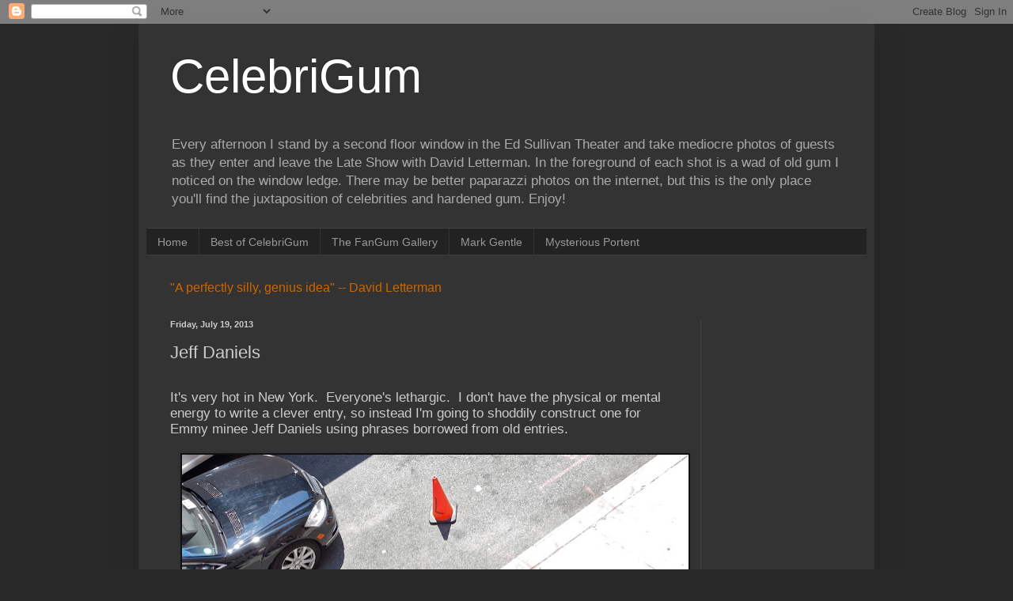

--- FILE ---
content_type: text/html; charset=UTF-8
request_url: http://www.celebrigum.com/2013/07/jeff-daniels.html
body_size: 25781
content:
<!DOCTYPE html>
<html class='v2' dir='ltr' lang='en'>
<head>
<link href='https://www.blogger.com/static/v1/widgets/335934321-css_bundle_v2.css' rel='stylesheet' type='text/css'/>
<meta content='width=1100' name='viewport'/>
<meta content='text/html; charset=UTF-8' http-equiv='Content-Type'/>
<meta content='blogger' name='generator'/>
<link href='http://www.celebrigum.com/favicon.ico' rel='icon' type='image/x-icon'/>
<link href='http://www.celebrigum.com/2013/07/jeff-daniels.html' rel='canonical'/>
<link rel="alternate" type="application/atom+xml" title="CelebriGum - Atom" href="http://www.celebrigum.com/feeds/posts/default" />
<link rel="alternate" type="application/rss+xml" title="CelebriGum - RSS" href="http://www.celebrigum.com/feeds/posts/default?alt=rss" />
<link rel="service.post" type="application/atom+xml" title="CelebriGum - Atom" href="https://www.blogger.com/feeds/6636541699905876021/posts/default" />

<link rel="alternate" type="application/atom+xml" title="CelebriGum - Atom" href="http://www.celebrigum.com/feeds/3196241911729962876/comments/default" />
<!--Can't find substitution for tag [blog.ieCssRetrofitLinks]-->
<link href='https://blogger.googleusercontent.com/img/b/R29vZ2xl/AVvXsEh95oIbQmksPRzYhy21UAt8f9AEDivBYy0kzQoeEdiUaH-Iisb8ddNvbHKeoT_C-JyygyZRMxsoepsTvbtioR-U67SHWefJuHv909Bk6wYJOJmTAVVSxquWwkgo9raJzZsRS9Knr8zxtWhA/s640/DSC06848.JPG' rel='image_src'/>
<meta content='http://www.celebrigum.com/2013/07/jeff-daniels.html' property='og:url'/>
<meta content='Jeff Daniels' property='og:title'/>
<meta content='   It&#39;s very hot in New York.  Everyone&#39;s lethargic.  I don&#39;t have the physical or mental energy to write a clever entry, so instead I&#39;m goi...' property='og:description'/>
<meta content='https://blogger.googleusercontent.com/img/b/R29vZ2xl/AVvXsEh95oIbQmksPRzYhy21UAt8f9AEDivBYy0kzQoeEdiUaH-Iisb8ddNvbHKeoT_C-JyygyZRMxsoepsTvbtioR-U67SHWefJuHv909Bk6wYJOJmTAVVSxquWwkgo9raJzZsRS9Knr8zxtWhA/w1200-h630-p-k-no-nu/DSC06848.JPG' property='og:image'/>
<title>CelebriGum: Jeff Daniels</title>
<style id='page-skin-1' type='text/css'><!--
/*
-----------------------------------------------
Blogger Template Style
Name:     Simple
Designer: Blogger
URL:      www.blogger.com
----------------------------------------------- */
/* Content
----------------------------------------------- */
body {
font: normal normal 12px Arial, Tahoma, Helvetica, FreeSans, sans-serif;
color: #cccccc;
background: #292929 none repeat scroll top left;
padding: 0 40px 40px 40px;
}
html body .region-inner {
min-width: 0;
max-width: 100%;
width: auto;
}
h2 {
font-size: 22px;
}
a:link {
text-decoration:none;
color: #dd7700;
}
a:visited {
text-decoration:none;
color: #cc6600;
}
a:hover {
text-decoration:underline;
color: #cc6600;
}
.body-fauxcolumn-outer .fauxcolumn-inner {
background: transparent none repeat scroll top left;
_background-image: none;
}
.body-fauxcolumn-outer .cap-top {
position: absolute;
z-index: 1;
height: 400px;
width: 100%;
}
.body-fauxcolumn-outer .cap-top .cap-left {
width: 100%;
background: transparent none repeat-x scroll top left;
_background-image: none;
}
.content-outer {
-moz-box-shadow: 0 0 40px rgba(0, 0, 0, .15);
-webkit-box-shadow: 0 0 5px rgba(0, 0, 0, .15);
-goog-ms-box-shadow: 0 0 10px #333333;
box-shadow: 0 0 40px rgba(0, 0, 0, .15);
margin-bottom: 1px;
}
.content-inner {
padding: 10px 10px;
}
.content-inner {
background-color: #333333;
}
/* Header
----------------------------------------------- */
.header-outer {
background: transparent none repeat-x scroll 0 -400px;
_background-image: none;
}
.Header h1 {
font: normal normal 60px Arial, Tahoma, Helvetica, FreeSans, sans-serif;
color: #ffffff;
text-shadow: -1px -1px 1px rgba(0, 0, 0, .2);
}
.Header h1 a {
color: #ffffff;
}
.Header .description {
font-size: 140%;
color: #aaaaaa;
}
.header-inner .Header .titlewrapper {
padding: 22px 30px;
}
.header-inner .Header .descriptionwrapper {
padding: 0 30px;
}
/* Tabs
----------------------------------------------- */
.tabs-inner .section:first-child {
border-top: 1px solid #404040;
}
.tabs-inner .section:first-child ul {
margin-top: -1px;
border-top: 1px solid #404040;
border-left: 0 solid #404040;
border-right: 0 solid #404040;
}
.tabs-inner .widget ul {
background: #222222 none repeat-x scroll 0 -800px;
_background-image: none;
border-bottom: 1px solid #404040;
margin-top: 0;
margin-left: -30px;
margin-right: -30px;
}
.tabs-inner .widget li a {
display: inline-block;
padding: .6em 1em;
font: normal normal 14px Arial, Tahoma, Helvetica, FreeSans, sans-serif;
color: #999999;
border-left: 1px solid #333333;
border-right: 0 solid #404040;
}
.tabs-inner .widget li:first-child a {
border-left: none;
}
.tabs-inner .widget li.selected a, .tabs-inner .widget li a:hover {
color: #ffffff;
background-color: #000000;
text-decoration: none;
}
/* Columns
----------------------------------------------- */
.main-outer {
border-top: 0 solid #404040;
}
.fauxcolumn-left-outer .fauxcolumn-inner {
border-right: 1px solid #404040;
}
.fauxcolumn-right-outer .fauxcolumn-inner {
border-left: 1px solid #404040;
}
/* Headings
----------------------------------------------- */
div.widget > h2,
div.widget h2.title {
margin: 0 0 1em 0;
font: normal bold 11px Arial, Tahoma, Helvetica, FreeSans, sans-serif;
color: #ffffff;
}
/* Widgets
----------------------------------------------- */
.widget .zippy {
color: #999999;
text-shadow: 2px 2px 1px rgba(0, 0, 0, .1);
}
.widget .popular-posts ul {
list-style: none;
}
/* Posts
----------------------------------------------- */
h2.date-header {
font: normal bold 11px Arial, Tahoma, Helvetica, FreeSans, sans-serif;
}
.date-header span {
background-color: transparent;
color: #cccccc;
padding: inherit;
letter-spacing: inherit;
margin: inherit;
}
.main-inner {
padding-top: 30px;
padding-bottom: 30px;
}
.main-inner .column-center-inner {
padding: 0 15px;
}
.main-inner .column-center-inner .section {
margin: 0 15px;
}
.post {
margin: 0 0 25px 0;
}
h3.post-title, .comments h4 {
font: normal normal 22px Arial, Tahoma, Helvetica, FreeSans, sans-serif;
margin: .75em 0 0;
}
.post-body {
font-size: 110%;
line-height: 1.4;
position: relative;
}
.post-body img, .post-body .tr-caption-container, .Profile img, .Image img,
.BlogList .item-thumbnail img {
padding: 0;
background: #111111;
border: 1px solid #111111;
-moz-box-shadow: 1px 1px 5px rgba(0, 0, 0, .1);
-webkit-box-shadow: 1px 1px 5px rgba(0, 0, 0, .1);
box-shadow: 1px 1px 5px rgba(0, 0, 0, .1);
}
.post-body img, .post-body .tr-caption-container {
padding: 1px;
}
.post-body .tr-caption-container {
color: #cccccc;
}
.post-body .tr-caption-container img {
padding: 0;
background: transparent;
border: none;
-moz-box-shadow: 0 0 0 rgba(0, 0, 0, .1);
-webkit-box-shadow: 0 0 0 rgba(0, 0, 0, .1);
box-shadow: 0 0 0 rgba(0, 0, 0, .1);
}
.post-header {
margin: 0 0 1.5em;
line-height: 1.6;
font-size: 90%;
}
.post-footer {
margin: 20px -2px 0;
padding: 5px 10px;
color: #888888;
background-color: #303030;
border-bottom: 1px solid #444444;
line-height: 1.6;
font-size: 90%;
}
#comments .comment-author {
padding-top: 1.5em;
border-top: 1px solid #404040;
background-position: 0 1.5em;
}
#comments .comment-author:first-child {
padding-top: 0;
border-top: none;
}
.avatar-image-container {
margin: .2em 0 0;
}
#comments .avatar-image-container img {
border: 1px solid #111111;
}
/* Comments
----------------------------------------------- */
.comments .comments-content .icon.blog-author {
background-repeat: no-repeat;
background-image: url([data-uri]);
}
.comments .comments-content .loadmore a {
border-top: 1px solid #999999;
border-bottom: 1px solid #999999;
}
.comments .comment-thread.inline-thread {
background-color: #303030;
}
.comments .continue {
border-top: 2px solid #999999;
}
/* Accents
---------------------------------------------- */
.section-columns td.columns-cell {
border-left: 1px solid #404040;
}
.blog-pager {
background: transparent none no-repeat scroll top center;
}
.blog-pager-older-link, .home-link,
.blog-pager-newer-link {
background-color: #333333;
padding: 5px;
}
.footer-outer {
border-top: 0 dashed #bbbbbb;
}
/* Mobile
----------------------------------------------- */
body.mobile  {
background-size: auto;
}
.mobile .body-fauxcolumn-outer {
background: transparent none repeat scroll top left;
}
.mobile .body-fauxcolumn-outer .cap-top {
background-size: 100% auto;
}
.mobile .content-outer {
-webkit-box-shadow: 0 0 3px rgba(0, 0, 0, .15);
box-shadow: 0 0 3px rgba(0, 0, 0, .15);
}
.mobile .tabs-inner .widget ul {
margin-left: 0;
margin-right: 0;
}
.mobile .post {
margin: 0;
}
.mobile .main-inner .column-center-inner .section {
margin: 0;
}
.mobile .date-header span {
padding: 0.1em 10px;
margin: 0 -10px;
}
.mobile h3.post-title {
margin: 0;
}
.mobile .blog-pager {
background: transparent none no-repeat scroll top center;
}
.mobile .footer-outer {
border-top: none;
}
.mobile .main-inner, .mobile .footer-inner {
background-color: #333333;
}
.mobile-index-contents {
color: #cccccc;
}
.mobile-link-button {
background-color: #dd7700;
}
.mobile-link-button a:link, .mobile-link-button a:visited {
color: #ffffff;
}
.mobile .tabs-inner .section:first-child {
border-top: none;
}
.mobile .tabs-inner .PageList .widget-content {
background-color: #000000;
color: #ffffff;
border-top: 1px solid #404040;
border-bottom: 1px solid #404040;
}
.mobile .tabs-inner .PageList .widget-content .pagelist-arrow {
border-left: 1px solid #404040;
}

--></style>
<style id='template-skin-1' type='text/css'><!--
body {
min-width: 930px;
}
.content-outer, .content-fauxcolumn-outer, .region-inner {
min-width: 930px;
max-width: 930px;
_width: 930px;
}
.main-inner .columns {
padding-left: 0px;
padding-right: 210px;
}
.main-inner .fauxcolumn-center-outer {
left: 0px;
right: 210px;
/* IE6 does not respect left and right together */
_width: expression(this.parentNode.offsetWidth -
parseInt("0px") -
parseInt("210px") + 'px');
}
.main-inner .fauxcolumn-left-outer {
width: 0px;
}
.main-inner .fauxcolumn-right-outer {
width: 210px;
}
.main-inner .column-left-outer {
width: 0px;
right: 100%;
margin-left: -0px;
}
.main-inner .column-right-outer {
width: 210px;
margin-right: -210px;
}
#layout {
min-width: 0;
}
#layout .content-outer {
min-width: 0;
width: 800px;
}
#layout .region-inner {
min-width: 0;
width: auto;
}
body#layout div.add_widget {
padding: 8px;
}
body#layout div.add_widget a {
margin-left: 32px;
}
--></style>
<link href='https://www.blogger.com/dyn-css/authorization.css?targetBlogID=6636541699905876021&amp;zx=82e0f7f7-c899-44fc-83ff-6d8965eab654' media='none' onload='if(media!=&#39;all&#39;)media=&#39;all&#39;' rel='stylesheet'/><noscript><link href='https://www.blogger.com/dyn-css/authorization.css?targetBlogID=6636541699905876021&amp;zx=82e0f7f7-c899-44fc-83ff-6d8965eab654' rel='stylesheet'/></noscript>
<meta name='google-adsense-platform-account' content='ca-host-pub-1556223355139109'/>
<meta name='google-adsense-platform-domain' content='blogspot.com'/>

</head>
<body class='loading variant-dark'>
<div class='navbar section' id='navbar' name='Navbar'><div class='widget Navbar' data-version='1' id='Navbar1'><script type="text/javascript">
    function setAttributeOnload(object, attribute, val) {
      if(window.addEventListener) {
        window.addEventListener('load',
          function(){ object[attribute] = val; }, false);
      } else {
        window.attachEvent('onload', function(){ object[attribute] = val; });
      }
    }
  </script>
<div id="navbar-iframe-container"></div>
<script type="text/javascript" src="https://apis.google.com/js/platform.js"></script>
<script type="text/javascript">
      gapi.load("gapi.iframes:gapi.iframes.style.bubble", function() {
        if (gapi.iframes && gapi.iframes.getContext) {
          gapi.iframes.getContext().openChild({
              url: 'https://www.blogger.com/navbar/6636541699905876021?po\x3d3196241911729962876\x26origin\x3dhttp://www.celebrigum.com',
              where: document.getElementById("navbar-iframe-container"),
              id: "navbar-iframe"
          });
        }
      });
    </script><script type="text/javascript">
(function() {
var script = document.createElement('script');
script.type = 'text/javascript';
script.src = '//pagead2.googlesyndication.com/pagead/js/google_top_exp.js';
var head = document.getElementsByTagName('head')[0];
if (head) {
head.appendChild(script);
}})();
</script>
</div></div>
<div class='body-fauxcolumns'>
<div class='fauxcolumn-outer body-fauxcolumn-outer'>
<div class='cap-top'>
<div class='cap-left'></div>
<div class='cap-right'></div>
</div>
<div class='fauxborder-left'>
<div class='fauxborder-right'></div>
<div class='fauxcolumn-inner'>
</div>
</div>
<div class='cap-bottom'>
<div class='cap-left'></div>
<div class='cap-right'></div>
</div>
</div>
</div>
<div class='content'>
<div class='content-fauxcolumns'>
<div class='fauxcolumn-outer content-fauxcolumn-outer'>
<div class='cap-top'>
<div class='cap-left'></div>
<div class='cap-right'></div>
</div>
<div class='fauxborder-left'>
<div class='fauxborder-right'></div>
<div class='fauxcolumn-inner'>
</div>
</div>
<div class='cap-bottom'>
<div class='cap-left'></div>
<div class='cap-right'></div>
</div>
</div>
</div>
<div class='content-outer'>
<div class='content-cap-top cap-top'>
<div class='cap-left'></div>
<div class='cap-right'></div>
</div>
<div class='fauxborder-left content-fauxborder-left'>
<div class='fauxborder-right content-fauxborder-right'></div>
<div class='content-inner'>
<header>
<div class='header-outer'>
<div class='header-cap-top cap-top'>
<div class='cap-left'></div>
<div class='cap-right'></div>
</div>
<div class='fauxborder-left header-fauxborder-left'>
<div class='fauxborder-right header-fauxborder-right'></div>
<div class='region-inner header-inner'>
<div class='header section' id='header' name='Header'><div class='widget Header' data-version='1' id='Header1'>
<div id='header-inner'>
<div class='titlewrapper'>
<h1 class='title'>
<a href='http://www.celebrigum.com/'>
CelebriGum
</a>
</h1>
</div>
<div class='descriptionwrapper'>
<p class='description'><span>Every afternoon I stand by a second floor window in the Ed Sullivan Theater and take mediocre photos of guests as they enter and leave the Late Show with David Letterman.  In the foreground of each shot is a wad of old gum I noticed on the window ledge.  There may be better paparazzi photos on the internet, but this is the only place you'll find the juxtaposition of celebrities and hardened gum.  Enjoy!</span></p>
</div>
</div>
</div></div>
</div>
</div>
<div class='header-cap-bottom cap-bottom'>
<div class='cap-left'></div>
<div class='cap-right'></div>
</div>
</div>
</header>
<div class='tabs-outer'>
<div class='tabs-cap-top cap-top'>
<div class='cap-left'></div>
<div class='cap-right'></div>
</div>
<div class='fauxborder-left tabs-fauxborder-left'>
<div class='fauxborder-right tabs-fauxborder-right'></div>
<div class='region-inner tabs-inner'>
<div class='tabs section' id='crosscol' name='Cross-Column'><div class='widget PageList' data-version='1' id='PageList1'>
<h2>Pages</h2>
<div class='widget-content'>
<ul>
<li>
<a href='http://www.celebrigum.com/'>Home</a>
</li>
<li>
<a href='http://www.celebrigum.com/p/best-of-celebrigum.html'>Best of CelebriGum</a>
</li>
<li>
<a href='http://www.celebrigum.com/p/enter-fangum-photo-contest.html'>The FanGum Gallery</a>
</li>
<li>
<a href='http://www.celebrigum.com/p/mark-gentle.html'>Mark Gentle</a>
</li>
<li>
<a href='http://www.celebrigum.com/p/mysterious-portent.html'>Mysterious Portent</a>
</li>
</ul>
<div class='clear'></div>
</div>
</div><div class='widget Text' data-version='1' id='Text1'>
<div class='widget-content'>
<blockquote></blockquote><span style="font-size:130%;"><span class="Apple-style-span"  style="color:#CC6600;"> "A perfectly silly, genius idea" -- David Letterman </span></span>
</div>
<div class='clear'></div>
</div></div>
<div class='tabs no-items section' id='crosscol-overflow' name='Cross-Column 2'></div>
</div>
</div>
<div class='tabs-cap-bottom cap-bottom'>
<div class='cap-left'></div>
<div class='cap-right'></div>
</div>
</div>
<div class='main-outer'>
<div class='main-cap-top cap-top'>
<div class='cap-left'></div>
<div class='cap-right'></div>
</div>
<div class='fauxborder-left main-fauxborder-left'>
<div class='fauxborder-right main-fauxborder-right'></div>
<div class='region-inner main-inner'>
<div class='columns fauxcolumns'>
<div class='fauxcolumn-outer fauxcolumn-center-outer'>
<div class='cap-top'>
<div class='cap-left'></div>
<div class='cap-right'></div>
</div>
<div class='fauxborder-left'>
<div class='fauxborder-right'></div>
<div class='fauxcolumn-inner'>
</div>
</div>
<div class='cap-bottom'>
<div class='cap-left'></div>
<div class='cap-right'></div>
</div>
</div>
<div class='fauxcolumn-outer fauxcolumn-left-outer'>
<div class='cap-top'>
<div class='cap-left'></div>
<div class='cap-right'></div>
</div>
<div class='fauxborder-left'>
<div class='fauxborder-right'></div>
<div class='fauxcolumn-inner'>
</div>
</div>
<div class='cap-bottom'>
<div class='cap-left'></div>
<div class='cap-right'></div>
</div>
</div>
<div class='fauxcolumn-outer fauxcolumn-right-outer'>
<div class='cap-top'>
<div class='cap-left'></div>
<div class='cap-right'></div>
</div>
<div class='fauxborder-left'>
<div class='fauxborder-right'></div>
<div class='fauxcolumn-inner'>
</div>
</div>
<div class='cap-bottom'>
<div class='cap-left'></div>
<div class='cap-right'></div>
</div>
</div>
<!-- corrects IE6 width calculation -->
<div class='columns-inner'>
<div class='column-center-outer'>
<div class='column-center-inner'>
<div class='main section' id='main' name='Main'><div class='widget Blog' data-version='1' id='Blog1'>
<div class='blog-posts hfeed'>

          <div class="date-outer">
        
<h2 class='date-header'><span>Friday, July 19, 2013</span></h2>

          <div class="date-posts">
        
<div class='post-outer'>
<div class='post hentry uncustomized-post-template' itemprop='blogPost' itemscope='itemscope' itemtype='http://schema.org/BlogPosting'>
<meta content='https://blogger.googleusercontent.com/img/b/R29vZ2xl/AVvXsEh95oIbQmksPRzYhy21UAt8f9AEDivBYy0kzQoeEdiUaH-Iisb8ddNvbHKeoT_C-JyygyZRMxsoepsTvbtioR-U67SHWefJuHv909Bk6wYJOJmTAVVSxquWwkgo9raJzZsRS9Knr8zxtWhA/s640/DSC06848.JPG' itemprop='image_url'/>
<meta content='6636541699905876021' itemprop='blogId'/>
<meta content='3196241911729962876' itemprop='postId'/>
<a name='3196241911729962876'></a>
<h3 class='post-title entry-title' itemprop='name'>
Jeff Daniels
</h3>
<div class='post-header'>
<div class='post-header-line-1'></div>
</div>
<div class='post-body entry-content' id='post-body-3196241911729962876' itemprop='description articleBody'>
<div class="separator" style="clear: both; text-align: center;">
<br /></div>
<div style="font: 17.0px Helvetica; margin: 0.0px 0.0px 0.0px 0.0px;">
It's very hot in New York.&nbsp; Everyone's lethargic.&nbsp; I don't have the physical or mental energy to write a clever entry, so instead I'm going to shoddily construct one for Emmy minee Jeff Daniels using phrases borrowed from old entries.</div>
<div style="font: 17.0px Helvetica; margin: 0.0px 0.0px 0.0px 0.0px; min-height: 20.0px;">
<br /></div>
<div class="separator" style="clear: both; text-align: center;">
<a href="https://blogger.googleusercontent.com/img/b/R29vZ2xl/AVvXsEh95oIbQmksPRzYhy21UAt8f9AEDivBYy0kzQoeEdiUaH-Iisb8ddNvbHKeoT_C-JyygyZRMxsoepsTvbtioR-U67SHWefJuHv909Bk6wYJOJmTAVVSxquWwkgo9raJzZsRS9Knr8zxtWhA/s1600/DSC06848.JPG" imageanchor="1" style="margin-left: 1em; margin-right: 1em;"><img border="0" height="426" src="https://blogger.googleusercontent.com/img/b/R29vZ2xl/AVvXsEh95oIbQmksPRzYhy21UAt8f9AEDivBYy0kzQoeEdiUaH-Iisb8ddNvbHKeoT_C-JyygyZRMxsoepsTvbtioR-U67SHWefJuHv909Bk6wYJOJmTAVVSxquWwkgo9raJzZsRS9Knr8zxtWhA/s640/DSC06848.JPG" width="640" /></a></div>
<span class="Apple-style-span" style="font-family: Helvetica; font-size: 17px;">"Exciting: big time celebrity" "plays a" "respected newsman" "looking crisp and natty in the heat" "strides triumphantly down the sidewalk"&nbsp;</span><br />
<span class="Apple-style-span" style="font-family: Helvetica; font-size: 17px;"><br /></span>
<span class="Apple-style-span" style="font-family: Helvetica; font-size: 17px;">(For those interested in cross-checking, those phrases are from the following entries:&nbsp;<a href="http://www.celebrigum.com/2013/06/john-travolta.html">John Travolta</a>,&nbsp;<a href="http://www.celebrigum.com/2013/06/nathan-lane.html">Nathan Lane</a>,&nbsp;<a href="http://www.celebrigum.com/2013/06/tom-brokaw.html">Tom Brokaw</a>,&nbsp;<a href="http://www.celebrigum.com/2013/07/bill-oreilly.html">Bill O'Reilly</a>,&nbsp;<a href="http://www.celebrigum.com/2013/07/martha-stewart.html">Martha Stewart</a>)</span><br />
<br />
<div class="separator" style="clear: both; text-align: center;">
<a href="https://blogger.googleusercontent.com/img/b/R29vZ2xl/AVvXsEg67ci_o9ypAn8_ntSKW_in5PvIIfZ6WNdsJdXM2rY9yHl525F1rZEe05PgW-IXVAR3v6BX6R7-relYbuznzgAViqTz5rzzgqhQI0cRCniA_VqFu5oQJNOPgj0bX9YtnU17lbnI7BqNU-87/s1600/DSC06853.JPG" imageanchor="1" style="margin-left: 1em; margin-right: 1em;"><img border="0" height="640" src="https://blogger.googleusercontent.com/img/b/R29vZ2xl/AVvXsEg67ci_o9ypAn8_ntSKW_in5PvIIfZ6WNdsJdXM2rY9yHl525F1rZEe05PgW-IXVAR3v6BX6R7-relYbuznzgAViqTz5rzzgqhQI0cRCniA_VqFu5oQJNOPgj0bX9YtnU17lbnI7BqNU-87/s640/DSC06853.JPG" width="426" /></a></div>
<div class="separator" style="clear: both; text-align: left;">
<span class="Apple-style-span" style="font-family: Helvetica; font-size: 17px;">"drawn ever deeper into a labyrinth of sinister intrigue" "unexpected detour" "choice excepts from spring 1922 issues of "The American Hatter""</span></div>
<div class="separator" style="clear: both; text-align: left;">
<span class="Apple-style-span" style="font-family: Helvetica; font-size: 17px;"><br /></span></div>
<div class="separator" style="clear: both; text-align: left;">
<span class="Apple-style-span" style="font-family: Helvetica; font-size: 17px;">(phrases from the&nbsp;<a href="http://www.celebrigum.com/2013/06/nathan-lane.html">Nathan Lane</a>&nbsp;and&nbsp;<a href="http://www.celebrigum.com/2013/06/steve-martin.html">Steve Martin</a>&nbsp;entries)</span></div>
<br />
<div style="font: 17.0px Helvetica; margin: 0.0px 0.0px 0.0px 0.0px;">
<br /></div>
<div style="font: 17.0px Helvetica; margin: 0.0px 0.0px 0.0px 0.0px;">
<br /></div>
<div style="font: 17.0px Helvetica; margin: 0.0px 0.0px 0.0px 0.0px;">
So apparently I've blundered into offering more excerpts from spring 1922 issues of "The American Hatter." &nbsp;Very well.</div>
<div style="font: 17.0px Helvetica; margin: 0.0px 0.0px 0.0px 0.0px;">
<br /></div>
<div class="separator" style="clear: both; text-align: center;">
<a href="https://blogger.googleusercontent.com/img/b/R29vZ2xl/AVvXsEjUTjBDqulzDvSRbWi7cBt9hrO1hZlSA_yf51JYyMlzbPyNLvNbd8m36ii4Fo5f82xbbzLUJRZxYtBQFuKKe3EHfgfnEKsdf_pFXY5iFTT9PvZ3ixlF6neNzerDv-lwRMe-wRb1ifT2NnSl/s1600/Screen+shot+2013-06-23+at+4.52.10+PM.png" imageanchor="1" style="margin-left: 1em; margin-right: 1em;"><img border="0" height="640" src="https://blogger.googleusercontent.com/img/b/R29vZ2xl/AVvXsEjUTjBDqulzDvSRbWi7cBt9hrO1hZlSA_yf51JYyMlzbPyNLvNbd8m36ii4Fo5f82xbbzLUJRZxYtBQFuKKe3EHfgfnEKsdf_pFXY5iFTT9PvZ3ixlF6neNzerDv-lwRMe-wRb1ifT2NnSl/s640/Screen+shot+2013-06-23+at+4.52.10+PM.png" width="616" /></a></div>
<div class="separator" style="clear: both; text-align: center;">
<br /></div>
<div class="separator" style="clear: both; text-align: center;">
<br /></div>
<br />
<div class="separator" style="clear: both; text-align: center;">
<a href="https://blogger.googleusercontent.com/img/b/R29vZ2xl/AVvXsEjuajfdEfbZbXRSwvVksvTRe2Y7OJSPS7OrlJaFAjnHHxkLPUglKZzQFeln9S1i64Z6-jZAwyjI-Vg0mk2sWSyjcxf2u8_FfHikQ7L672CZ4mUUXRTpOEwNxC4Jdd2kynVGLf1O0tN4RWyG/s1600/Screen+shot+2013-06-23+at+5.07.38+PM.png" imageanchor="1" style="margin-left: 1em; margin-right: 1em;"><img border="0" height="210" src="https://blogger.googleusercontent.com/img/b/R29vZ2xl/AVvXsEjuajfdEfbZbXRSwvVksvTRe2Y7OJSPS7OrlJaFAjnHHxkLPUglKZzQFeln9S1i64Z6-jZAwyjI-Vg0mk2sWSyjcxf2u8_FfHikQ7L672CZ4mUUXRTpOEwNxC4Jdd2kynVGLf1O0tN4RWyG/s640/Screen+shot+2013-06-23+at+5.07.38+PM.png" width="640" /></a></div>
<div style="font: 17.0px Helvetica; margin: 0.0px 0.0px 0.0px 0.0px;">
<br /></div>
<div style="font: 17.0px Helvetica; margin: 0.0px 0.0px 0.0px 0.0px;">
Maybe it's the heat, but I don't understand my own website anymore.</div>
<div style="font: 17.0px Helvetica; margin: 0.0px 0.0px 0.0px 0.0px;">
<br /></div>
<div style="font: 17.0px Helvetica; margin: 0.0px 0.0px 0.0px 0.0px;">
<br /></div>
<div style='clear: both;'></div>
</div>
<div class='post-footer'>
<div class='post-footer-line post-footer-line-1'>
<span class='post-author vcard'>
Posted by
<span class='fn' itemprop='author' itemscope='itemscope' itemtype='http://schema.org/Person'>
<meta content='https://www.blogger.com/profile/10608449613696942175' itemprop='url'/>
<a class='g-profile' href='https://www.blogger.com/profile/10608449613696942175' rel='author' title='author profile'>
<span itemprop='name'>Steve Young</span>
</a>
</span>
</span>
<span class='post-timestamp'>
at
<meta content='http://www.celebrigum.com/2013/07/jeff-daniels.html' itemprop='url'/>
<a class='timestamp-link' href='http://www.celebrigum.com/2013/07/jeff-daniels.html' rel='bookmark' title='permanent link'><abbr class='published' itemprop='datePublished' title='2013-07-19T17:48:00-04:00'>5:48&#8239;PM</abbr></a>
</span>
<span class='post-comment-link'>
</span>
<span class='post-icons'>
<span class='item-action'>
<a href='https://www.blogger.com/email-post/6636541699905876021/3196241911729962876' title='Email Post'>
<img alt='' class='icon-action' height='13' src='https://resources.blogblog.com/img/icon18_email.gif' width='18'/>
</a>
</span>
<span class='item-control blog-admin pid-39018227'>
<a href='https://www.blogger.com/post-edit.g?blogID=6636541699905876021&postID=3196241911729962876&from=pencil' title='Edit Post'>
<img alt='' class='icon-action' height='18' src='https://resources.blogblog.com/img/icon18_edit_allbkg.gif' width='18'/>
</a>
</span>
</span>
<div class='post-share-buttons goog-inline-block'>
<a class='goog-inline-block share-button sb-email' href='https://www.blogger.com/share-post.g?blogID=6636541699905876021&postID=3196241911729962876&target=email' target='_blank' title='Email This'><span class='share-button-link-text'>Email This</span></a><a class='goog-inline-block share-button sb-blog' href='https://www.blogger.com/share-post.g?blogID=6636541699905876021&postID=3196241911729962876&target=blog' onclick='window.open(this.href, "_blank", "height=270,width=475"); return false;' target='_blank' title='BlogThis!'><span class='share-button-link-text'>BlogThis!</span></a><a class='goog-inline-block share-button sb-twitter' href='https://www.blogger.com/share-post.g?blogID=6636541699905876021&postID=3196241911729962876&target=twitter' target='_blank' title='Share to X'><span class='share-button-link-text'>Share to X</span></a><a class='goog-inline-block share-button sb-facebook' href='https://www.blogger.com/share-post.g?blogID=6636541699905876021&postID=3196241911729962876&target=facebook' onclick='window.open(this.href, "_blank", "height=430,width=640"); return false;' target='_blank' title='Share to Facebook'><span class='share-button-link-text'>Share to Facebook</span></a><a class='goog-inline-block share-button sb-pinterest' href='https://www.blogger.com/share-post.g?blogID=6636541699905876021&postID=3196241911729962876&target=pinterest' target='_blank' title='Share to Pinterest'><span class='share-button-link-text'>Share to Pinterest</span></a>
</div>
</div>
<div class='post-footer-line post-footer-line-2'>
<span class='post-labels'>
</span>
</div>
<div class='post-footer-line post-footer-line-3'>
<span class='post-location'>
</span>
</div>
</div>
</div>
<div class='comments' id='comments'>
<a name='comments'></a>
<h4>24 comments:</h4>
<div class='comments-content'>
<script async='async' src='' type='text/javascript'></script>
<script type='text/javascript'>
    (function() {
      var items = null;
      var msgs = null;
      var config = {};

// <![CDATA[
      var cursor = null;
      if (items && items.length > 0) {
        cursor = parseInt(items[items.length - 1].timestamp) + 1;
      }

      var bodyFromEntry = function(entry) {
        var text = (entry &&
                    ((entry.content && entry.content.$t) ||
                     (entry.summary && entry.summary.$t))) ||
            '';
        if (entry && entry.gd$extendedProperty) {
          for (var k in entry.gd$extendedProperty) {
            if (entry.gd$extendedProperty[k].name == 'blogger.contentRemoved') {
              return '<span class="deleted-comment">' + text + '</span>';
            }
          }
        }
        return text;
      }

      var parse = function(data) {
        cursor = null;
        var comments = [];
        if (data && data.feed && data.feed.entry) {
          for (var i = 0, entry; entry = data.feed.entry[i]; i++) {
            var comment = {};
            // comment ID, parsed out of the original id format
            var id = /blog-(\d+).post-(\d+)/.exec(entry.id.$t);
            comment.id = id ? id[2] : null;
            comment.body = bodyFromEntry(entry);
            comment.timestamp = Date.parse(entry.published.$t) + '';
            if (entry.author && entry.author.constructor === Array) {
              var auth = entry.author[0];
              if (auth) {
                comment.author = {
                  name: (auth.name ? auth.name.$t : undefined),
                  profileUrl: (auth.uri ? auth.uri.$t : undefined),
                  avatarUrl: (auth.gd$image ? auth.gd$image.src : undefined)
                };
              }
            }
            if (entry.link) {
              if (entry.link[2]) {
                comment.link = comment.permalink = entry.link[2].href;
              }
              if (entry.link[3]) {
                var pid = /.*comments\/default\/(\d+)\?.*/.exec(entry.link[3].href);
                if (pid && pid[1]) {
                  comment.parentId = pid[1];
                }
              }
            }
            comment.deleteclass = 'item-control blog-admin';
            if (entry.gd$extendedProperty) {
              for (var k in entry.gd$extendedProperty) {
                if (entry.gd$extendedProperty[k].name == 'blogger.itemClass') {
                  comment.deleteclass += ' ' + entry.gd$extendedProperty[k].value;
                } else if (entry.gd$extendedProperty[k].name == 'blogger.displayTime') {
                  comment.displayTime = entry.gd$extendedProperty[k].value;
                }
              }
            }
            comments.push(comment);
          }
        }
        return comments;
      };

      var paginator = function(callback) {
        if (hasMore()) {
          var url = config.feed + '?alt=json&v=2&orderby=published&reverse=false&max-results=50';
          if (cursor) {
            url += '&published-min=' + new Date(cursor).toISOString();
          }
          window.bloggercomments = function(data) {
            var parsed = parse(data);
            cursor = parsed.length < 50 ? null
                : parseInt(parsed[parsed.length - 1].timestamp) + 1
            callback(parsed);
            window.bloggercomments = null;
          }
          url += '&callback=bloggercomments';
          var script = document.createElement('script');
          script.type = 'text/javascript';
          script.src = url;
          document.getElementsByTagName('head')[0].appendChild(script);
        }
      };
      var hasMore = function() {
        return !!cursor;
      };
      var getMeta = function(key, comment) {
        if ('iswriter' == key) {
          var matches = !!comment.author
              && comment.author.name == config.authorName
              && comment.author.profileUrl == config.authorUrl;
          return matches ? 'true' : '';
        } else if ('deletelink' == key) {
          return config.baseUri + '/comment/delete/'
               + config.blogId + '/' + comment.id;
        } else if ('deleteclass' == key) {
          return comment.deleteclass;
        }
        return '';
      };

      var replybox = null;
      var replyUrlParts = null;
      var replyParent = undefined;

      var onReply = function(commentId, domId) {
        if (replybox == null) {
          // lazily cache replybox, and adjust to suit this style:
          replybox = document.getElementById('comment-editor');
          if (replybox != null) {
            replybox.height = '250px';
            replybox.style.display = 'block';
            replyUrlParts = replybox.src.split('#');
          }
        }
        if (replybox && (commentId !== replyParent)) {
          replybox.src = '';
          document.getElementById(domId).insertBefore(replybox, null);
          replybox.src = replyUrlParts[0]
              + (commentId ? '&parentID=' + commentId : '')
              + '#' + replyUrlParts[1];
          replyParent = commentId;
        }
      };

      var hash = (window.location.hash || '#').substring(1);
      var startThread, targetComment;
      if (/^comment-form_/.test(hash)) {
        startThread = hash.substring('comment-form_'.length);
      } else if (/^c[0-9]+$/.test(hash)) {
        targetComment = hash.substring(1);
      }

      // Configure commenting API:
      var configJso = {
        'maxDepth': config.maxThreadDepth
      };
      var provider = {
        'id': config.postId,
        'data': items,
        'loadNext': paginator,
        'hasMore': hasMore,
        'getMeta': getMeta,
        'onReply': onReply,
        'rendered': true,
        'initComment': targetComment,
        'initReplyThread': startThread,
        'config': configJso,
        'messages': msgs
      };

      var render = function() {
        if (window.goog && window.goog.comments) {
          var holder = document.getElementById('comment-holder');
          window.goog.comments.render(holder, provider);
        }
      };

      // render now, or queue to render when library loads:
      if (window.goog && window.goog.comments) {
        render();
      } else {
        window.goog = window.goog || {};
        window.goog.comments = window.goog.comments || {};
        window.goog.comments.loadQueue = window.goog.comments.loadQueue || [];
        window.goog.comments.loadQueue.push(render);
      }
    })();
// ]]>
  </script>
<div id='comment-holder'>
<div class="comment-thread toplevel-thread"><ol id="top-ra"><li class="comment" id="c3659708944235722068"><div class="avatar-image-container"><img src="//resources.blogblog.com/img/blank.gif" alt=""/></div><div class="comment-block"><div class="comment-header"><cite class="user">Anonymous</cite><span class="icon user "></span><span class="datetime secondary-text"><a rel="nofollow" href="http://www.celebrigum.com/2013/07/jeff-daniels.html?showComment=1374419651144#c3659708944235722068">July 21, 2013 at 11:14&#8239;AM</a></span></div><p class="comment-content">Try taking your hat off.  Your brain might be melting.  </p><span class="comment-actions secondary-text"><a class="comment-reply" target="_self" data-comment-id="3659708944235722068">Reply</a><span class="item-control blog-admin blog-admin pid-695396975"><a target="_self" href="https://www.blogger.com/comment/delete/6636541699905876021/3659708944235722068">Delete</a></span></span></div><div class="comment-replies"><div id="c3659708944235722068-rt" class="comment-thread inline-thread"><span class="thread-toggle thread-expanded"><span class="thread-arrow"></span><span class="thread-count"><a target="_self">Replies</a></span></span><ol id="c3659708944235722068-ra" class="thread-chrome thread-expanded"><div><li class="comment" id="c8555042650805691630"><div class="avatar-image-container"><img src="//blogger.googleusercontent.com/img/b/R29vZ2xl/AVvXsEgTdJk3SKeKRlVpVgfEPMWUGdX68SL5ydUpoaatAKihJzuhsCW-pngEkAuWoem6MxWJ2jmneo-LyJKsEfGY8pmfKH6FTHaEqQOsDQ85T0xtKoUoWhAi-LFAjWQTyjPXoQ/s45-c/get-attachment.aspx.jpeg" alt=""/></div><div class="comment-block"><div class="comment-header"><cite class="user"><a href="https://www.blogger.com/profile/10608449613696942175" rel="nofollow">Steve Young</a></cite><span class="icon user blog-author"></span><span class="datetime secondary-text"><a rel="nofollow" href="http://www.celebrigum.com/2013/07/jeff-daniels.html?showComment=1374441319054#c8555042650805691630">July 21, 2013 at 5:15&#8239;PM</a></span></div><p class="comment-content">Brain?</p><span class="comment-actions secondary-text"><span class="item-control blog-admin blog-admin pid-39018227"><a target="_self" href="https://www.blogger.com/comment/delete/6636541699905876021/8555042650805691630">Delete</a></span></span></div><div class="comment-replies"><div id="c8555042650805691630-rt" class="comment-thread inline-thread hidden"><span class="thread-toggle thread-expanded"><span class="thread-arrow"></span><span class="thread-count"><a target="_self">Replies</a></span></span><ol id="c8555042650805691630-ra" class="thread-chrome thread-expanded"><div></div><div id="c8555042650805691630-continue" class="continue"><a class="comment-reply" target="_self" data-comment-id="8555042650805691630">Reply</a></div></ol></div></div><div class="comment-replybox-single" id="c8555042650805691630-ce"></div></li></div><div id="c3659708944235722068-continue" class="continue"><a class="comment-reply" target="_self" data-comment-id="3659708944235722068">Reply</a></div></ol></div></div><div class="comment-replybox-single" id="c3659708944235722068-ce"></div></li><li class="comment" id="c5960453413495844261"><div class="avatar-image-container"><img src="//resources.blogblog.com/img/blank.gif" alt=""/></div><div class="comment-block"><div class="comment-header"><cite class="user">Anonymous</cite><span class="icon user "></span><span class="datetime secondary-text"><a rel="nofollow" href="http://www.celebrigum.com/2013/07/jeff-daniels.html?showComment=1374442642494#c5960453413495844261">July 21, 2013 at 5:37&#8239;PM</a></span></div><p class="comment-content">Belated reading of this entry, but it caught my eye because of the mention of the hatting industry, in which my father and maternal grandparents were employed, when hatting was a major industry in parts of Fairfield County, CT. Hatting packed up its factories and moved to TN in the fifties, so fortunately, we CT kids were not forcefed their blatant attempts to recruit us for low-paid labor for their &quot;evil&quot; purposes. ;) Also I really don&#39;t care for The Newsroom.<br><br>Jan B.</p><span class="comment-actions secondary-text"><a class="comment-reply" target="_self" data-comment-id="5960453413495844261">Reply</a><span class="item-control blog-admin blog-admin pid-695396975"><a target="_self" href="https://www.blogger.com/comment/delete/6636541699905876021/5960453413495844261">Delete</a></span></span></div><div class="comment-replies"><div id="c5960453413495844261-rt" class="comment-thread inline-thread"><span class="thread-toggle thread-expanded"><span class="thread-arrow"></span><span class="thread-count"><a target="_self">Replies</a></span></span><ol id="c5960453413495844261-ra" class="thread-chrome thread-expanded"><div><li class="comment" id="c8794975731176928340"><div class="avatar-image-container"><img src="//blogger.googleusercontent.com/img/b/R29vZ2xl/AVvXsEgTdJk3SKeKRlVpVgfEPMWUGdX68SL5ydUpoaatAKihJzuhsCW-pngEkAuWoem6MxWJ2jmneo-LyJKsEfGY8pmfKH6FTHaEqQOsDQ85T0xtKoUoWhAi-LFAjWQTyjPXoQ/s45-c/get-attachment.aspx.jpeg" alt=""/></div><div class="comment-block"><div class="comment-header"><cite class="user"><a href="https://www.blogger.com/profile/10608449613696942175" rel="nofollow">Steve Young</a></cite><span class="icon user blog-author"></span><span class="datetime secondary-text"><a rel="nofollow" href="http://www.celebrigum.com/2013/07/jeff-daniels.html?showComment=1374495952656#c8794975731176928340">July 22, 2013 at 8:25&#8239;AM</a></span></div><p class="comment-content">Hatters gonna hat.</p><span class="comment-actions secondary-text"><span class="item-control blog-admin blog-admin pid-39018227"><a target="_self" href="https://www.blogger.com/comment/delete/6636541699905876021/8794975731176928340">Delete</a></span></span></div><div class="comment-replies"><div id="c8794975731176928340-rt" class="comment-thread inline-thread hidden"><span class="thread-toggle thread-expanded"><span class="thread-arrow"></span><span class="thread-count"><a target="_self">Replies</a></span></span><ol id="c8794975731176928340-ra" class="thread-chrome thread-expanded"><div></div><div id="c8794975731176928340-continue" class="continue"><a class="comment-reply" target="_self" data-comment-id="8794975731176928340">Reply</a></div></ol></div></div><div class="comment-replybox-single" id="c8794975731176928340-ce"></div></li></div><div id="c5960453413495844261-continue" class="continue"><a class="comment-reply" target="_self" data-comment-id="5960453413495844261">Reply</a></div></ol></div></div><div class="comment-replybox-single" id="c5960453413495844261-ce"></div></li><li class="comment" id="c6378280790537994611"><div class="avatar-image-container"><img src="//www.blogger.com/img/blogger_logo_round_35.png" alt=""/></div><div class="comment-block"><div class="comment-header"><cite class="user"><a href="https://www.blogger.com/profile/04123265907123104089" rel="nofollow">Unknown</a></cite><span class="icon user "></span><span class="datetime secondary-text"><a rel="nofollow" href="http://www.celebrigum.com/2013/07/jeff-daniels.html?showComment=1437028846185#c6378280790537994611">July 16, 2015 at 2:40&#8239;AM</a></span></div><p class="comment-content">QF0716<br><a href="http://www.baltimoreravensjerseys.us" title="baltimore ravens jerseys" rel="nofollow"><strong>baltimore ravens jerseys</strong></a><br><a href="http://www.dansko-shoes.us" title="dansko clogs" rel="nofollow"><strong>dansko clogs</strong></a><br><a href="http://www.washingtonredskinsjersey.com" title="washington redskins jerseys" rel="nofollow"><strong>washington redskins jerseys</strong></a><br><a href="http://www.michaelkorshandbag.co.uk" title="michael kors uk" rel="nofollow"><strong>michael kors uk</strong></a><br><a href="http://www.canadagoose.us.org" title="canada goose sale" rel="nofollow"><strong>canada goose sale</strong></a><br><a href="http://www.sanantoniospursjersey.com" title="spurs jersey" rel="nofollow"><strong>spurs jersey</strong></a><br><a href="http://www.lebronjames.us.com" title="lebron shoes" rel="nofollow"><strong>lebron shoes</strong></a><br><a href="http://burberry.outletonlinestore.us.com" title="burberry outlet" rel="nofollow"><strong>burberry outlet</strong></a><br><a href="http://www.mizunorunningshoes.us" title="mizuno shoes" rel="nofollow"><strong>mizuno shoes</strong></a><br><a href="http://www.thenorthfacejacket.us.com" title="north face jackets,north face,the north face,northface,north face outlet,north face jackets clearance,the north face" rel="nofollow"><strong>north face jackets,north face,the north face,northface,north face outlet,north face jackets clearance,the north face</strong></a><br><a href="http://www.pittsburghsteelersjersey.com" title="pittsburgh steelers jersey" rel="nofollow"><strong>pittsburgh steelers jersey</strong></a><br><a href="http://www.chaneloutletstore.us.com" title="chanel outlet" rel="nofollow"><strong>chanel outlet</strong></a><br><a href="http://www.greenbaypackersjersey.us" title="aaron rodgers jersey,clay matthews jersey,cheap reggie white jersey,matt flynn jersey,jamari lattimore jersey,randall cobb jersey" rel="nofollow"><strong>aaron rodgers jersey,clay matthews jersey,cheap reggie white jersey,matt flynn jersey,jamari lattimore jersey,randall cobb jersey</strong></a><br><a href="http://www.thenorthfaces.in.net" title="north face jackets" rel="nofollow"><strong>north face jackets</strong></a><br><a href="http://www.mulberryoutlet.com.co" title="mulberry outlet" rel="nofollow"><strong>mulberry outlet</strong></a><br><a href="http://www.eveningdressesoutlet.net" title="evening dresses" rel="nofollow"><strong>evening dresses</strong></a><br><a href="http://www.dallascowboysjersey.us" title="dallas cowboys jersey" rel="nofollow"><strong>dallas cowboys jersey</strong></a><br><a href="http://www.raybansunglasses.co" title="ray ban outlet" rel="nofollow"><strong>ray ban outlet</strong></a><br><a href="http://www.chicagoblackhawksjersey.us" title="bobby orr blackhawks jersey,jeremy roenick authentic jersey,jonathan toews blackhawks jersey,stan mikita blackhawks jersey,corey crawford blackhawks jersey,michael jordan jersey,michal handzus jersey,peter regin jersey" rel="nofollow"><strong>bobby orr blackhawks jersey,jeremy roenick authentic jersey,jonathan toews blackhawks jersey,stan mikita blackhawks jersey,corey crawford blackhawks jersey,michael jordan jersey,michal handzus jersey,peter regin jersey</strong></a><br><a href="http://cartierlovebracelet.bemercurial.com" title="cartier bracelet" rel="nofollow"><strong>cartier bracelet</strong></a><br><a href="http://www.lakersjerseys.us" title="kobe bryant jersey" rel="nofollow"><strong>kobe bryant jersey</strong></a><br></p><span class="comment-actions secondary-text"><a class="comment-reply" target="_self" data-comment-id="6378280790537994611">Reply</a><span class="item-control blog-admin blog-admin pid-150980328"><a target="_self" href="https://www.blogger.com/comment/delete/6636541699905876021/6378280790537994611">Delete</a></span></span></div><div class="comment-replies"><div id="c6378280790537994611-rt" class="comment-thread inline-thread hidden"><span class="thread-toggle thread-expanded"><span class="thread-arrow"></span><span class="thread-count"><a target="_self">Replies</a></span></span><ol id="c6378280790537994611-ra" class="thread-chrome thread-expanded"><div></div><div id="c6378280790537994611-continue" class="continue"><a class="comment-reply" target="_self" data-comment-id="6378280790537994611">Reply</a></div></ol></div></div><div class="comment-replybox-single" id="c6378280790537994611-ce"></div></li><li class="comment" id="c7370167644735768003"><div class="avatar-image-container"><img src="//www.blogger.com/img/blogger_logo_round_35.png" alt=""/></div><div class="comment-block"><div class="comment-header"><cite class="user"><a href="https://www.blogger.com/profile/04644451474700310259" rel="nofollow">Unknown</a></cite><span class="icon user "></span><span class="datetime secondary-text"><a rel="nofollow" href="http://www.celebrigum.com/2013/07/jeff-daniels.html?showComment=1441679812012#c7370167644735768003">September 7, 2015 at 10:36&#8239;PM</a></span></div><p class="comment-content">fangyanting20150908<br><a href="http://www.nikemercurial.org" rel="nofollow"><strong>nike soccer shoes</strong></a><br><a href="http://www.sanfrancisco49ersjerseys.us" rel="nofollow"><strong>49ers jersey</strong></a><br><a href="http://www.celticsjersey.com" rel="nofollow"><strong>celtics jerseys</strong></a><br><a href="http://www.guccishoes.cc" rel="nofollow"><strong>gucci outlet</strong></a><br><a href="http://www.swarovskioutlet.org.uk" rel="nofollow"><strong>swarovski uk</strong></a><br><a href="http://www.dallascowboysjersey.us" rel="nofollow"><strong>dallas cowboys jersey</strong></a><br><a href="http://www.oakleysunglassesoutlets.us.com" rel="nofollow"><strong>oakley sunglasses</strong></a><br><a href="http://www.bottegaveneta-outlet.net" rel="nofollow"><strong>bottega veneta wallet</strong></a><br><a href="http://www.oakleysunglassescanada.com" rel="nofollow"><strong>oakley sunglasses</strong></a>, http://www.oakleysunglassescanada.com<br><a href="http://www.michaelkorshandbag.co.uk" rel="nofollow"><strong>michael kors uk outlet</strong></a><br><a href="http://www.stuartweitzmanoutlet.us" rel="nofollow"><strong>stuart weitzman boots</strong></a><br><a href="http://www.christianlouboutinonline.us.com" rel="nofollow"><strong>christian louboutin outlet</strong></a><br><a href="http://www.cheapsoccerjersey.net" rel="nofollow"><strong>soccer jerseys</strong></a><br><a href="http://www.coachoutletstoreonline.in.net" rel="nofollow"><strong>coach outlet online</strong></a>, http://www.coachoutletstoreonline.in.net/<br><a href="http://www.montblancpensoutlets.com" rel="nofollow"><strong>mont blanc pens</strong></a><br><a href="http://uggboots.shoeshine.cc" rel="nofollow"><strong>uggs outlet</strong></a><br><a href="http://www.custommlbjerseys.us" rel="nofollow"><strong>mlb jerseys</strong></a><br><a href="http://www.moncler.us.com" rel="nofollow"><strong>moncler outlet</strong></a><br><a href="http://www.neworleanssaintsjerseys.us" rel="nofollow"><strong>drew brees jersey,corey white jersey,khiry robinson jersey,archie manning jersey,mark ingram jersey</strong></a><br><a href="http://www.michaelkors-outlets.us.com" rel="nofollow"><strong>michael kors outlet</strong></a>, http://www.michaelkors-outlets.us.com<br><a href="http://www.airmax90.us.com" rel="nofollow"><strong>air max 90</strong></a><br><a href="http://www.michaelkorsfactoryoutlet.us.org" rel="nofollow"><strong>michael kors outlet</strong></a><br><a href="http://mulberryoutlet.outlet-store.co.uk" rel="nofollow"><strong>mulberry,mulberry handbags,mulberry outlet,mulberry bags,mulberry uk</strong></a><br><a href="http://www.futbol-baratas.com" rel="nofollow"><strong>camisetas futbol baratas</strong></a><br><a href="http://www.nikefreerunning.org" rel="nofollow"><strong>nike free</strong></a><br><a href="http://www.chaneloutletstore.us.com" rel="nofollow"><strong>chanel sunglasses</strong></a><br><a href="http://www.toryburchoutletonline.in.net" rel="nofollow"><strong>tory burch outlet online</strong></a><br><a href="http://www.northface-outlet.cc" rel="nofollow"><strong>north face outlet</strong></a><br><a href="http://www.mbtshoesoutlet.us.com" rel="nofollow"><strong>mbt shoes outlet</strong></a><br><a href="http://www.rolexwatches-uk.co.uk" rel="nofollow"><strong>rolex watches</strong></a><br></p><span class="comment-actions secondary-text"><a class="comment-reply" target="_self" data-comment-id="7370167644735768003">Reply</a><span class="item-control blog-admin blog-admin pid-1897363160"><a target="_self" href="https://www.blogger.com/comment/delete/6636541699905876021/7370167644735768003">Delete</a></span></span></div><div class="comment-replies"><div id="c7370167644735768003-rt" class="comment-thread inline-thread hidden"><span class="thread-toggle thread-expanded"><span class="thread-arrow"></span><span class="thread-count"><a target="_self">Replies</a></span></span><ol id="c7370167644735768003-ra" class="thread-chrome thread-expanded"><div></div><div id="c7370167644735768003-continue" class="continue"><a class="comment-reply" target="_self" data-comment-id="7370167644735768003">Reply</a></div></ol></div></div><div class="comment-replybox-single" id="c7370167644735768003-ce"></div></li><li class="comment" id="c7633682313817456808"><div class="avatar-image-container"><img src="//www.blogger.com/img/blogger_logo_round_35.png" alt=""/></div><div class="comment-block"><div class="comment-header"><cite class="user"><a href="https://www.blogger.com/profile/14260002754699696349" rel="nofollow">Unknown</a></cite><span class="icon user "></span><span class="datetime secondary-text"><a rel="nofollow" href="http://www.celebrigum.com/2013/07/jeff-daniels.html?showComment=1441794413574#c7633682313817456808">September 9, 2015 at 6:26&#8239;AM</a></span></div><p class="comment-content">e truth <a href="http://www.longchampoutlet.com.co/" rel="nofollow"><strong>longchamp outlet</strong></a>  was, <a href="http://www.louisvuitton.so/" rel="nofollow"><strong>louis vuitton</strong></a>  his <a href="http://www.ugg-australia.com.de/" rel="nofollow"><strong>ugg boots</strong></a>  brain had <a href="http://www.burberrys-outlet.in.net/" rel="nofollow"><strong>burberry outlet</strong></a>  reverted <a href="http://www.adidas.com.se/" rel="nofollow"><strong>adidas</strong></a>  to <a href="http://www.harrods-london.co.uk/" rel="nofollow"><strong>harrods</strong></a>  its <a href="http://www.airmax-2015.org/" rel="nofollow"><strong>air max 2015</strong></a>  ancient <a href="http://www.uggsonsale.com.co/" rel="nofollow"><strong>uggs on sale</strong></a>  and <a href="http://www.retro-jordans.com/" rel="nofollow"><strong>jordan retro</strong></a>  familiar employment with <a href="http://www.michaelkorsbags.us.org/" rel="nofollow"><strong>michael kors handbags</strong></a>  a <a href="http://www.timberlandboots-outlet.in.net/" rel="nofollow"><strong>timberland boots</strong></a>  kind of <a href="http://www.rayban.com.de/" rel="nofollow"><strong>rayban</strong></a>  malicious <a href="http://www.ghdhairstraightener.com.co/" rel="nofollow"><strong>hair straightener</strong></a>  glee. <a href="http://www.nike-schoenen.co.nl/" rel="nofollow"><strong>nike store</strong></a>  He was <a href="http://www.burberrys-outletonline.in.net/" rel="nofollow"><strong>burberry outlet online</strong></a>  powerless to control it. <a href="http://www.nikefree-run.org.uk/" rel="nofollow"><strong>nike free run</strong></a>  Cark <a href="http://www.gucci-taschen-outlet.de/" rel="nofollow"><strong>gucci</strong></a>  and <a href="http://www.nike-free-run.de/" rel="nofollow"><strong>nike free</strong></a>  care <a href="http://www.nike-air-max.ca/" rel="nofollow"><strong>air max</strong></a>  bestrode him; rode him <a href="http://www.nike-air-max.com.de/" rel="nofollow"><strong>air max thea</strong></a>  to death; <a href="http://www.burberry-outlet.org.uk/" rel="nofollow"><strong>burberry outlet</strong></a>  and <a href="http://www.truereligionjeans.net.co/" rel="nofollow"><strong>true religion jeans</strong></a>  yet <a href="http://www.truereligion-outlet.us.org/" rel="nofollow"><strong>cheap true religion</strong></a>  got <a href="http://www.horloges-rolex.nl/" rel="nofollow"><strong>horloges</strong></a>  him <a href="http://www.replica-watches.us.com/" rel="nofollow"><strong>replica watches</strong></a>  nowhere; <a href="http://www.louis-vuittonblackfriday.com/" rel="nofollow"><strong>louis vuitton</strong></a>  for</p><span class="comment-actions secondary-text"><a class="comment-reply" target="_self" data-comment-id="7633682313817456808">Reply</a><span class="item-control blog-admin blog-admin pid-228748876"><a target="_self" href="https://www.blogger.com/comment/delete/6636541699905876021/7633682313817456808">Delete</a></span></span></div><div class="comment-replies"><div id="c7633682313817456808-rt" class="comment-thread inline-thread hidden"><span class="thread-toggle thread-expanded"><span class="thread-arrow"></span><span class="thread-count"><a target="_self">Replies</a></span></span><ol id="c7633682313817456808-ra" class="thread-chrome thread-expanded"><div></div><div id="c7633682313817456808-continue" class="continue"><a class="comment-reply" target="_self" data-comment-id="7633682313817456808">Reply</a></div></ol></div></div><div class="comment-replybox-single" id="c7633682313817456808-ce"></div></li><li class="comment" id="c1938032546391835071"><div class="avatar-image-container"><img src="//www.blogger.com/img/blogger_logo_round_35.png" alt=""/></div><div class="comment-block"><div class="comment-header"><cite class="user"><a href="https://www.blogger.com/profile/13774585693678980728" rel="nofollow">Trevor&#39;s Blog</a></cite><span class="icon user "></span><span class="datetime secondary-text"><a rel="nofollow" href="http://www.celebrigum.com/2013/07/jeff-daniels.html?showComment=1443411477497#c1938032546391835071">September 27, 2015 at 11:37&#8239;PM</a></span></div><p class="comment-content">http://www.celebrigum.com/2013/07/bill-oreilly.html<br>http://www.celebrigum.com/2013/07/hugh-jackman.html<br>http://www.celebrigum.com/2013/07/jeff-daniels.html<br>http://www.celebrigum.com/2013/07/posers.html<br>http://www.celebrigum.com/2013/07/farewell-to-summer-2013-interns.html<br>http://www.celebrigum.com/2013/08/inventory-reduction-emergency.html<br>http://www.celebrigum.com/p/mark-gentle.html<br>http://www.celebrigum.com/2013/05/amy-schumer.html<br>http://www.celebrigum.com/2013/07/martha-stewart.html<br>http://www.celebrigum.com/2013/07/friends-reunion.html<br></p><span class="comment-actions secondary-text"><a class="comment-reply" target="_self" data-comment-id="1938032546391835071">Reply</a><span class="item-control blog-admin blog-admin pid-574065902"><a target="_self" href="https://www.blogger.com/comment/delete/6636541699905876021/1938032546391835071">Delete</a></span></span></div><div class="comment-replies"><div id="c1938032546391835071-rt" class="comment-thread inline-thread hidden"><span class="thread-toggle thread-expanded"><span class="thread-arrow"></span><span class="thread-count"><a target="_self">Replies</a></span></span><ol id="c1938032546391835071-ra" class="thread-chrome thread-expanded"><div></div><div id="c1938032546391835071-continue" class="continue"><a class="comment-reply" target="_self" data-comment-id="1938032546391835071">Reply</a></div></ol></div></div><div class="comment-replybox-single" id="c1938032546391835071-ce"></div></li><li class="comment" id="c717013638934735769"><div class="avatar-image-container"><img src="//www.blogger.com/img/blogger_logo_round_35.png" alt=""/></div><div class="comment-block"><div class="comment-header"><cite class="user"><a href="https://www.blogger.com/profile/02890415387689232681" rel="nofollow">eric yao</a></cite><span class="icon user "></span><span class="datetime secondary-text"><a rel="nofollow" href="http://www.celebrigum.com/2013/07/jeff-daniels.html?showComment=1448157268811#c717013638934735769">November 21, 2015 at 8:54&#8239;PM</a></span></div><p class="comment-content"> <a href="http://www.balenciagaoutlet.us.com/" rel="nofollow"><strong>Balenciaga Outlet</strong></a> <a href="http://www.burberryshandbag.us.com/" rel="nofollow"><strong>Burberry Handbags</strong></a> <a href="http://www.balenciagahandbags.us.com/" rel="nofollow"><strong>Balenciaga Handbags</strong></a> <a href="http://www.louisvuittonwallets.org/" rel="nofollow"><strong>Louis Vuitton Wallet</strong></a> <a href="http://www.uggsbootsoutlet.us.com/" rel="nofollow"><strong>Uggs Boots</strong></a> <a href="http://www.katespadeoutletsale.us.com/" rel="nofollow"><strong>Kate Spade Outlet</strong></a> <a href="http://www.tomshoesoutlet.us.com/" rel="nofollow"><strong>Toms Shoes</strong></a> <a href="http://www.hermesbeltstore.com/" rel="nofollow"><strong>Hermes Belt</strong></a><a href="http://www.uggboots2015.us.com/" rel="nofollow"><strong>UGG Boots</strong></a> <a href="http://www.uggbootsoutlet.net/" rel="nofollow"><strong>UGG Boots Outlet</strong></a> <a href="http://www.uggbootssale.us.com/" rel="nofollow"><strong>UGG Boots Sale</strong></a> <a href="http://www.burberryhandbags.name/" rel="nofollow"><strong>Burberry Black Friday</strong></a> <a href="http://www.louisvuittonsoutlet.us.com/" rel="nofollow"><strong>Louis Vuitton Outlet</strong></a> <a href="http://www.louisvuittonoutletsonline.us.com" rel="nofollow"><strong>Louis Vuitton Outlet Online</strong></a> <a href="http://www.northfaceoutletstores.us.com" rel="nofollow"><strong>North Face Outlet Store</strong></a> <a href="http://www.north-face.us.com" rel="nofollow"><strong>North Face Store</strong></a> <a href="http://www.northfacefactoryoutlet.name" rel="nofollow"><strong>North Face Factory Outlet</strong></a> <a href="http://www.north-faceoutlets.us.com" rel="nofollow"><strong>The North Face Outlet</strong></a> <a href="http://www.thenorthfaceoutlets.name" rel="nofollow"><strong>North Face Outlet</strong></a> <a href="http://www.louis-vuittonfactoryoutlet.com" rel="nofollow"><strong>Louis Vuitton Factory Outlet</strong></a> <a href="http://www.louisvuittons.name" rel="nofollow"><strong>Louis Vuittons Handbags</strong></a> <a href="http://www.louisvuitton-outletonline.com" rel="nofollow"><strong>Louis Vuittons Outlet Online</strong></a> <a href="http://www.timberlandsboots.us.com" rel="nofollow"><strong>Timberland Boots</strong></a> <a href="http://www.cheaptimberlandboots.name" rel="nofollow"><strong>Cheap Timberland Boots</strong></a> <a href="http://www.timberlandoutletstore.us.com" rel="nofollow"><strong>Timberland Outlet</strong></a> <a href="http://www.toryburchoutletstore.name" rel="nofollow"><strong>Tory Burch Outlet Store</strong></a> <a href="http://www.toryburchoutletstores.com" rel="nofollow"><strong>Tory Burch Outlet Online</strong></a> <a href="http://www.toryburchoutletonline.us.com" rel="nofollow"><strong>Tory Burch Outlet</strong></a><br><a href="http://www.michaelkorsoutletusa.us.com" rel="nofollow"><strong>Michael Kors Outlet</strong></a> <a href="http://www.ralphlaurenoutlets.name" rel="nofollow"><strong>Ralph Lauren Outlet</strong></a> <a href="http://www.guccifactoryoutlet.name" rel="nofollow"><strong>Gucci Factory Outlet</strong></a> <a href="http://www.outletgucci.name" rel="nofollow"><strong>Gucci Outlet</strong></a> <a href="http://www.cheapguccihandbags.us.com" rel="nofollow"><strong>Gucci Handbags</strong></a> <a href="http://www.cheap-raybanglasses.us.com" rel="nofollow"><strong>Cheap Ray Ban Sunglasses</strong></a> <a href="http://www.outlet-northface.us.com" rel="nofollow"><strong>North Face Outlet Store</strong></a> <a href="http://www.outletnorthfaces.name" rel="nofollow"><strong>The North Face Jackets</strong></a> <a href="http://www.prada-outlet.name" rel="nofollow"><strong>Prada Outlet</strong></a> <a href="http://www.ralphlaurenoutletstore.name" rel="nofollow"><strong>Polo Ralph Lauren</strong></a><br></p><span class="comment-actions secondary-text"><a class="comment-reply" target="_self" data-comment-id="717013638934735769">Reply</a><span class="item-control blog-admin blog-admin pid-997929053"><a target="_self" href="https://www.blogger.com/comment/delete/6636541699905876021/717013638934735769">Delete</a></span></span></div><div class="comment-replies"><div id="c717013638934735769-rt" class="comment-thread inline-thread hidden"><span class="thread-toggle thread-expanded"><span class="thread-arrow"></span><span class="thread-count"><a target="_self">Replies</a></span></span><ol id="c717013638934735769-ra" class="thread-chrome thread-expanded"><div></div><div id="c717013638934735769-continue" class="continue"><a class="comment-reply" target="_self" data-comment-id="717013638934735769">Reply</a></div></ol></div></div><div class="comment-replybox-single" id="c717013638934735769-ce"></div></li><li class="comment" id="c5725268955279165436"><div class="avatar-image-container"><img src="//www.blogger.com/img/blogger_logo_round_35.png" alt=""/></div><div class="comment-block"><div class="comment-header"><cite class="user"><a href="https://www.blogger.com/profile/04721021365283374944" rel="nofollow">John</a></cite><span class="icon user "></span><span class="datetime secondary-text"><a rel="nofollow" href="http://www.celebrigum.com/2013/07/jeff-daniels.html?showComment=1452907777844#c5725268955279165436">January 15, 2016 at 8:29&#8239;PM</a></span></div><p class="comment-content"><a href="http://www.toryburch-outletsales.in.net" rel="nofollow"><strong>tory burch outlet online</strong></a><br><a href="http://www.beatsbydrdresolo.us" rel="nofollow"><strong>beats by dr dre</strong></a><br><a href="http://www.fakeoakleysoutlet.in.net" rel="nofollow"><strong>fake oakley sunglasses</strong></a><br><a href="http://www.michaelkorsoutletclearance.in.net" rel="nofollow"><strong>michael kors outlet store</strong></a><br><a href="http://www.cheapjerseys-nfl.us.com" rel="nofollow"><strong>cheap jerseys</strong></a><br><a href="http://www.toryburch-outletsales.in.net" rel="nofollow"><strong>tory burch outlet</strong></a><br><a href="http://www.canadagoose.com.co" rel="nofollow"><strong>canada goose outlet</strong></a><br><a href="http://www.cheap-ugg-boots.in.net" rel="nofollow"><strong>cheap uggs</strong></a><br><a href="http://www.polo-ralphlauren.cc" rel="nofollow"><strong>polo outlet</strong></a><br><a href="http://www.truereligionjeans-outlet.in.net" rel="nofollow"><strong>true religion jeans</strong></a><br><a href="http://uggboots.uggaustralia.de.com" rel="nofollow"><strong>ugg australia</strong></a><br><a href="http://www.hollisterkids.net" rel="nofollow"><strong>hollister clothing store</strong></a><br><a href="http://www.kobebryantshoes.name" rel="nofollow"><strong>kobe 9</strong></a><br><a href="http://www.gucci-outlet.net.co" rel="nofollow"><strong>gucci outlet</strong></a><br><a href="http://www.hollisterclothingco.in.net" rel="nofollow"><strong>hollister kids</strong></a><br><a href="http://www.chanelhandbags.in.net" rel="nofollow"><strong>chanel handbags</strong></a><br><a href="http://www.abercrombieoutletstore.cc" rel="nofollow"><strong>abercrombie &amp; fitch new york</strong></a><br><a href="http://www.cheapjerseys-nfl.us.com" rel="nofollow"><strong>nhl jerseys</strong></a><br><a href="http://www.cheapjerseys-nfl.us.com" rel="nofollow"><strong>cheap nfl jerseys</strong></a><br><a href="http://www.cheapuggbootsonsaleusa.com" rel="nofollow"><strong>ugg sale</strong></a><br><a href="http://www.canadagooseoutlet.name" rel="nofollow"><strong>canada goose</strong></a><br><a href="http://www.michael-korsoutlets.eu.com" rel="nofollow"><strong>michael kors outlet online</strong></a><br><a href="http://www.michael-korshandbag.us.com" rel="nofollow"><strong>michael kors outlet</strong></a><br><a href="http://www.uggslippers.in.net" rel="nofollow"><strong>ugg sale</strong></a><br><a href="http://www.katespadebagsoutletsale.com" rel="nofollow"><strong>kate spade handbags</strong></a><br><a href="http://www.truereligionjeans-outlet.in.net" rel="nofollow"><strong>true religion outlet</strong></a><br><a href="http://www.chanelhandbagscoco.in.net" rel="nofollow"><strong>chanel outlet</strong></a><br><a href="http://www.ugg-bootsoutlet.in.net" rel="nofollow"><strong>uggs on sale</strong></a><br><a href="http://www.louis-vuitton.us.org" rel="nofollow"><strong>louis vuitton outlet</strong></a><br><a href="http://www.michaelkorshandbags.eu.com" rel="nofollow"><strong>michael kors handbags</strong></a><br><a href="http://www.airmax90.me.uk" rel="nofollow"><strong>air max 95</strong></a><br><a href="http://www.uggboots-sale.in.net" rel="nofollow"><strong>ugg boots sale</strong></a><br><a href="http://www.nike-rosherun.in.net" rel="nofollow"><strong>nike roshe run women</strong></a><br><a href="http://www.officialcoachfactoryoutlet.eu.com" rel="nofollow"><strong>official coach factory outlet</strong></a><br><a href="http://www.todsoutlet.in.net" rel="nofollow"><strong>tods outlet online</strong></a><br><a href="http://toryburch.hutoutlet.us.com" rel="nofollow"><strong>tory burch outlet online</strong></a><br>2016116yuanyuan</p><span class="comment-actions secondary-text"><a class="comment-reply" target="_self" data-comment-id="5725268955279165436">Reply</a><span class="item-control blog-admin blog-admin pid-1912245164"><a target="_self" href="https://www.blogger.com/comment/delete/6636541699905876021/5725268955279165436">Delete</a></span></span></div><div class="comment-replies"><div id="c5725268955279165436-rt" class="comment-thread inline-thread hidden"><span class="thread-toggle thread-expanded"><span class="thread-arrow"></span><span class="thread-count"><a target="_self">Replies</a></span></span><ol id="c5725268955279165436-ra" class="thread-chrome thread-expanded"><div></div><div id="c5725268955279165436-continue" class="continue"><a class="comment-reply" target="_self" data-comment-id="5725268955279165436">Reply</a></div></ol></div></div><div class="comment-replybox-single" id="c5725268955279165436-ce"></div></li><li class="comment" id="c5803433899640570575"><div class="avatar-image-container"><img src="//www.blogger.com/img/blogger_logo_round_35.png" alt=""/></div><div class="comment-block"><div class="comment-header"><cite class="user"><a href="https://www.blogger.com/profile/00495256940808892012" rel="nofollow">Unknown</a></cite><span class="icon user "></span><span class="datetime secondary-text"><a rel="nofollow" href="http://www.celebrigum.com/2013/07/jeff-daniels.html?showComment=1468995696248#c5803433899640570575">July 20, 2016 at 2:21&#8239;AM</a></span></div><p class="comment-content"><a href="http://www.michaelkorshandbags.in.net" rel="nofollow"><strong>michael kors handbags</strong></a><br><a href="http://www.christianlouboutin-shoes.org.uk" rel="nofollow"><strong>christian louboutin outlet</strong></a><br><a href="http://www.michaelkorsoutletstoreonline.in.net" rel="nofollow"><strong>michael kors outlet online</strong></a><br><a href="http://www.jordan-shoes.us.com" rel="nofollow"><strong>jordan shoes</strong></a><br><a href="http://www.cheapsoccerjersey.net" rel="nofollow"><strong>cheap soccer jerseys</strong></a><br><a href="http://www.ralphlaurenpas-cher.fr" rel="nofollow"><strong>ralph lauren femme</strong></a><br><a href="http://www.replicawatches-forsale.us.com" rel="nofollow"><strong>rolex watches,rolex watches,swiss watches,watches for men,watches for women,omega watches,replica watches,rolex watches for sale,rolex replica,rolex watch,cartier watches,rolex submariner,fake rolex,rolex replica watches,replica rolex</strong></a><br><a href="http://www.christianlouboutinonline.us.com" rel="nofollow"><strong>christian louboutin online</strong></a><br><a href="http://www.michaelkorsuk-outlet.org.uk" rel="nofollow"><strong>michael kors uk outlet</strong></a><br><a href="http://www.michaelkorsoutletstoreonline.in.net" rel="nofollow"><strong>michael kors outlet store</strong></a><br><a href="http://www.soccerjerseys.us.com" rel="nofollow"><strong>soccer jerseys wholesale</strong></a><br><a href="http://www.truereligionjeans-canada.com" rel="nofollow"><strong>true religion canada</strong></a><br><a href="http://www.nikerosherunwomen.co.uk" rel="nofollow"><strong>nike roshe run</strong></a><br><a href="http://www.toryburchshoes.in.net" rel="nofollow"><strong>tory burch outlet</strong></a><br><a href="http://www.louisvuitton-handbags.org.uk" rel="nofollow"><strong>louis vuitton outlet</strong></a><br><a href="http://www.michaelkors-outletonline.in.net" rel="nofollow"><strong>michael kors outlet online</strong></a><br><a href="http://www.ralphlaurenpolo.it" rel="nofollow"><strong>ralph lauren,polo ralph lauren,ralph lauren outlet,ralph lauren italia,ralph lauren sito ufficiale</strong></a><br><a href="http://www.raybansunglass.com.au" rel="nofollow"><strong>ray-ban sunglasses</strong></a><br><a href="http://www.rolexwatchesforsale.me.uk" rel="nofollow"><strong>rolex watches</strong></a><br><a href="http://www.oakleysunglassesforsale.us.org" rel="nofollow"><strong>oakley sunglasses wholesale</strong></a><br><a href="http://www.gucci-outlet.us.org" rel="nofollow"><strong>gucci outlet</strong></a><br><a href="http://www.burberry-outletstore.in.net" rel="nofollow"><strong>burberry outlet store</strong></a><br><a href="http://www.ferragamo.eu.com" rel="nofollow"><strong>ferragamo outlet</strong></a><br><a href="http://www.fitflop.in.net" rel="nofollow"><strong>fitflop sale</strong></a><br><a href="http://www.christianlouboutin-shoes.org.uk" rel="nofollow"><strong>christian louboutin uk</strong></a><br><a href="http://www.sac-louisvuittonpascher.fr" rel="nofollow"><strong>louis vuitton pas cher</strong></a><br><a href="http://www.storecoachoutlet.us.com" rel="nofollow"><strong>coach outlet store</strong></a><br><a href="http://www.coachoutletstore.com.co" rel="nofollow"><strong>coach outlet</strong></a><br><a href="http://www.michaelkorshandbagsoutlet-factory.us.com" rel="nofollow"><strong>michael kors handbags</strong></a><br><a href="http://www.cazal.us.com" rel="nofollow"><strong>cazal sunglasses</strong></a><br><a href="http://www.tiffanyjewellery-outlet.co.uk" rel="nofollow"><strong>tiffany outlet</strong></a><br><a href="http://www.coachoutletonlinestore.com.co" rel="nofollow"><strong>coach outlet online</strong></a><br><a href="http://www.asicsisrael.com" rel="nofollow"><strong>asics,asics israel,asics shoes,asics running shoes,asics israel,asics gel,asics running,asics gel nimbus,asics gel kayano</strong></a><br><a href="http://www.coachhandbagsclearance.us.com" rel="nofollow"><strong>coach handbags</strong></a><br><a href="http://www.swarovskicrystal.in.net" rel="nofollow"><strong>swarovski outlet</strong></a><br>chanyuan0720</p><span class="comment-actions secondary-text"><a class="comment-reply" target="_self" data-comment-id="5803433899640570575">Reply</a><span class="item-control blog-admin blog-admin pid-1839839468"><a target="_self" href="https://www.blogger.com/comment/delete/6636541699905876021/5803433899640570575">Delete</a></span></span></div><div class="comment-replies"><div id="c5803433899640570575-rt" class="comment-thread inline-thread hidden"><span class="thread-toggle thread-expanded"><span class="thread-arrow"></span><span class="thread-count"><a target="_self">Replies</a></span></span><ol id="c5803433899640570575-ra" class="thread-chrome thread-expanded"><div></div><div id="c5803433899640570575-continue" class="continue"><a class="comment-reply" target="_self" data-comment-id="5803433899640570575">Reply</a></div></ol></div></div><div class="comment-replybox-single" id="c5803433899640570575-ce"></div></li><li class="comment" id="c434357071261166403"><div class="avatar-image-container"><img src="//www.blogger.com/img/blogger_logo_round_35.png" alt=""/></div><div class="comment-block"><div class="comment-header"><cite class="user"><a href="https://www.blogger.com/profile/11155643759393366366" rel="nofollow">alfarida.net@gmail.com</a></cite><span class="icon user "></span><span class="datetime secondary-text"><a rel="nofollow" href="http://www.celebrigum.com/2013/07/jeff-daniels.html?showComment=1472870801112#c434357071261166403">September 2, 2016 at 10:46&#8239;PM</a></span></div><p class="comment-content"><a href="http://alesraa2.com/%D8%B4%D8%B1%D9%83%D8%A9-%D9%85%D9%83%D8%A7%D9%81%D8%AD%D8%A9-%D8%AD%D8%B4%D8%B1%D8%A7%D8%AA-%D8%A8%D9%85%D9%83%D8%A9-0538809024/" rel="nofollow">شركة مكافحة حشرات بمكة  </a><br><a href="http://alesraa2.com/%D8%B4%D8%B1%D9%83%D8%A9-%D9%85%D9%83%D8%A7%D9%81%D8%AD%D8%A9-%D8%AD%D8%B4%D8%B1%D8%A7%D8%AA-%D8%A8%D9%85%D9%83%D8%A9-0538809024/" rel="nofollow"> مكافحة حشرات بمكة</a><br><a href="http://alesraa2.com/%D8%B4%D8%B1%D9%83%D8%A9-%D9%85%D9%83%D8%A7%D9%81%D8%AD%D8%A9-%D8%AD%D8%B4%D8%B1%D8%A7%D8%AA-%D8%A8%D9%85%D9%83%D8%A9-0538809024/" rel="nofollow">شركة رش حشرات بمكة</a><br><a href="http://alesraa2.com/%D8%B4%D8%B1%D9%83%D8%A9-%D9%85%D9%83%D8%A7%D9%81%D8%AD%D8%A9-%D8%AD%D8%B4%D8%B1%D8%A7%D8%AA-%D8%A8%D9%85%D9%83%D8%A9-0538809024/" rel="nofollow"> شركة رش مبيدات بمكة</a><br><a href="http://alesraa2.com/%D8%B4%D8%B1%D9%83%D8%A9-%D9%85%D9%83%D8%A7%D9%81%D8%AD%D8%A9-%D8%AD%D8%B4%D8%B1%D8%A7%D8%AA-%D8%A8%D9%85%D9%83%D8%A9-0538809024/" rel="nofollow"> شركة مكافحة النمل الاسود بمكة</a><br><a href="http://alesraa2.com/%D8%B4%D8%B1%D9%83%D8%A9-%D9%85%D9%83%D8%A7%D9%81%D8%AD%D8%A9-%D8%AD%D8%B4%D8%B1%D8%A7%D8%AA-%D8%A8%D9%85%D9%83%D8%A9-0538809024/" rel="nofollow">شركة مكافحة النمل الابيض بمكة </a><br><a href="http://alesraa2.com/%D8%B4%D8%B1%D9%83%D8%A9-%D9%85%D9%83%D8%A7%D9%81%D8%AD%D8%A9-%D8%AD%D8%B4%D8%B1%D8%A7%D8%AA-%D8%A8%D9%85%D9%83%D8%A9-0538809024/" rel="nofollow">شركة مكافحة الفئران بمكة</a><br><a href="http://alesraa2.com/%D8%B4%D8%B1%D9%83%D8%A9-%D9%85%D9%83%D8%A7%D9%81%D8%AD%D8%A9-%D8%AD%D8%B4%D8%B1%D8%A7%D8%AA-%D8%A8%D9%85%D9%83%D8%A9-0538809024/" rel="nofollow"> شركة مكافحة الصراصير بمكة </a><br><a href="http://alesraa2.com/%D8%B4%D8%B1%D9%83%D8%A9-%D9%85%D9%83%D8%A7%D9%81%D8%AD%D8%A9-%D8%AD%D8%B4%D8%B1%D8%A7%D8%AA-%D8%A8%D9%85%D9%83%D8%A9-0538809024/" rel="nofollow">شركة مكافحة البق بمكة</a><br><a href="http://alesraa2.com/%D8%B4%D8%B1%D9%83%D8%A9-%D9%85%D9%83%D8%A7%D9%81%D8%AD%D8%A9-%D8%AD%D8%B4%D8%B1%D8%A7%D8%AA-%D8%A8%D9%85%D9%83%D8%A9-0538809024/" rel="nofollow">شركة مكافحة العتة  بمكة</a><br><a href="http://alesraa2.com/%D8%B4%D8%B1%D9%83%D8%A9-%D9%85%D9%83%D8%A7%D9%81%D8%AD%D8%A9-%D8%AD%D8%B4%D8%B1%D8%A7%D8%AA-%D8%A8%D9%85%D9%83%D8%A9-0538809024/" rel="nofollow"><br>شركات مكافحة الحشرات فى مكة <br></a><br><a href="http://alesraa2.com/%D8%B4%D8%B1%D9%83%D8%A9-%D9%85%D9%83%D8%A7%D9%81%D8%AD%D8%A9-%D8%AD%D8%B4%D8%B1%D8%A7%D8%AA-%D8%A8%D9%85%D9%83%D8%A9-0538809024/" rel="nofollow">رش حشرات بمكة</a><br><a href="http://alesraa2.com/%D8%B4%D8%B1%D9%83%D8%A9-%D9%85%D9%83%D8%A7%D9%81%D8%AD%D8%A9-%D8%AD%D8%B4%D8%B1%D8%A7%D8%AA-%D8%A8%D9%85%D9%83%D8%A9-0538809024/" rel="nofollow">ارقام شركات مكافحة الحشرات بمكة</a><br><a href="http://alesraa2.com/%D8%B4%D8%B1%D9%83%D8%A9-%D9%85%D9%83%D8%A7%D9%81%D8%AD%D8%A9-%D8%AD%D8%B4%D8%B1%D8%A7%D8%AA-%D8%A8%D9%85%D9%83%D8%A9-0538809024/" rel="nofollow">افضل شركة مكافحة حشرات وفئران</a><br><a href="http://alesraa2.com/%D8%AA%D9%86%D8%B8%D9%8A%D9%81-%D8%A8%D9%85%D9%83%D8%A9/" rel="nofollow">شركة تنظيف سجاد بمكة </a><br><a href="http://alesraa2.com/%D8%AA%D9%86%D8%B8%D9%8A%D9%81-%D8%A8%D9%85%D9%83%D8%A9/" rel="nofollow">شركة تنظيف كنب بمكة </a><br><a href="http://alesraa2.com/%D8%AA%D9%86%D8%B8%D9%8A%D9%81-%D8%A8%D9%85%D9%83%D8%A9/" rel="nofollow">شركة نظافة بمكة </a><br><a href="http://alesraa2.com/%D8%AA%D9%86%D8%B8%D9%8A%D9%81-%D8%A8%D9%85%D9%83%D8%A9/" rel="nofollow">شركات تنظيف المنازل بمكة المكرمة </a><br><a href="http://alesraa2.com/%D8%AA%D9%86%D8%B8%D9%8A%D9%81-%D8%A8%D9%85%D9%83%D8%A9/" rel="nofollow">شركة تنظيف موكيت بمكة</a><br><a href="http://alesraa2.com/%D8%AA%D9%86%D8%B8%D9%8A%D9%81-%D8%A8%D9%85%D9%83%D8%A9/" rel="nofollow">شركة تنظيف مجالس بمكة</a><br><a href="http://alesraa2.com/%D8%AA%D9%86%D8%B8%D9%8A%D9%81-%D8%A8%D9%85%D9%83%D8%A9/" rel="nofollow">شركات النظافة بمكة </a><br><a href="http://alesraa2.com/%D8%AA%D9%86%D8%B8%D9%8A%D9%81-%D8%A8%D9%85%D9%83%D8%A9/" rel="nofollow">شركة تنظيف بمكة </a><br></p><span class="comment-actions secondary-text"><a class="comment-reply" target="_self" data-comment-id="434357071261166403">Reply</a><span class="item-control blog-admin blog-admin pid-844216938"><a target="_self" href="https://www.blogger.com/comment/delete/6636541699905876021/434357071261166403">Delete</a></span></span></div><div class="comment-replies"><div id="c434357071261166403-rt" class="comment-thread inline-thread hidden"><span class="thread-toggle thread-expanded"><span class="thread-arrow"></span><span class="thread-count"><a target="_self">Replies</a></span></span><ol id="c434357071261166403-ra" class="thread-chrome thread-expanded"><div></div><div id="c434357071261166403-continue" class="continue"><a class="comment-reply" target="_self" data-comment-id="434357071261166403">Reply</a></div></ol></div></div><div class="comment-replybox-single" id="c434357071261166403-ce"></div></li><li class="comment" id="c614305366640069497"><div class="avatar-image-container"><img src="//www.blogger.com/img/blogger_logo_round_35.png" alt=""/></div><div class="comment-block"><div class="comment-header"><cite class="user"><a href="https://www.blogger.com/profile/11155643759393366366" rel="nofollow">alfarida.net@gmail.com</a></cite><span class="icon user "></span><span class="datetime secondary-text"><a rel="nofollow" href="http://www.celebrigum.com/2013/07/jeff-daniels.html?showComment=1472871378164#c614305366640069497">September 2, 2016 at 10:56&#8239;PM</a></span></div><p class="comment-content"><a href="http://golden4clean.com/%D8%AA%D9%86%D8%B8%D9%8A%D9%81-%D8%A7%D9%84%D8%B4%D9%82%D9%82-%D8%A8%D8%AC%D8%AF%D8%A9/" rel="nofollow">شركة تنظيف بجدة</a><br><a href="http://golden4clean.com/%D8%BA%D8%B3%D9%8A%D9%84-%D8%A8%D8%A7%D9%84%D8%A8%D8%AE%D8%A7%D8%B1-%D8%A8%D8%AC%D8%AF%D8%A9/" rel="nofollow">شركة غسيل بالبخار بجدة</a><br><a href="http://golden4clean.com/%D8%AA%D9%86%D8%B8%D9%8A%D9%81-%D8%A7%D9%84%D8%B4%D9%82%D9%82-%D8%A8%D8%AC%D8%AF%D8%A9/" rel="nofollow">شركة تنظيف شقق بجدة</a><br><br><a href="http://golden4clean.com/%D8%BA%D8%B3%D9%8A%D9%84-%D8%A8%D8%A7%D9%84%D8%A8%D8%AE%D8%A7%D8%B1-%D8%A8%D9%85%D9%83%D8%A9/" rel="nofollow">شركة غسيل بالبخار بمكة</a><br><a href="http://golden4clean.com/%D8%AA%D9%86%D8%B8%D9%8A%D9%81-%D8%A7%D9%84%D8%B4%D9%82%D9%82-%D8%A8%D9%85%D9%83%D8%A9/" rel="nofollow">شركة تنظيف شقق بمكة</a><br><a href="http://golden4clean.com/%D9%86%D8%B8%D8%A7%D9%81%D8%A9-%D8%A7%D9%84%D8%AE%D8%B2%D8%A7%D9%86%D8%A7%D8%AA-%D8%A8%D9%85%D9%83%D8%A9/" rel="nofollow">شركة تنظيف خزانات  بمكة</a><br><a href="http://golden4clean.com/%D8%AA%D9%86%D8%B8%D9%8A%D9%81-%D8%A7%D9%84%D8%B4%D9%82%D9%82-%D8%A8%D9%85%D9%83%D8%A9/" rel="nofollow">شركة تنظيف بمكة</a><br><br> <br><a href="http://golden4clean.com/%D9%86%D8%B8%D8%A7%D9%81%D8%A9-%D8%A7%D9%84%D8%AE%D8%B2%D8%A7%D9%86%D8%A7%D8%AA-%D8%A8%D8%AC%D8%AF%D8%A9/" rel="nofollow">شركة تنظيف خزانات بجدة</a><br><br><a href="http://golden4clean.com/%D9%85%D9%83%D8%A7%D9%81%D8%AD%D8%A9-%D8%A7%D9%84%D8%AD%D8%B4%D8%B1%D8%A7%D8%AA-%D8%A8%D8%AC%D8%AF%D8%A9/" rel="nofollow">شركة مكافحة حشرات بجدة</a><br><a href="http://golden4clean.com/%D9%85%D9%83%D8%A7%D9%81%D8%AD%D8%A9-%D8%A7%D9%84%D9%81%D8%A6%D8%B1%D8%A7%D9%86-%D8%A8%D8%AC%D8%AF%D8%A9/" rel="nofollow">شركة مكافحة فئران بجدة</a><br><a href="http://golden4clean.com/%D9%85%D9%83%D8%A7%D9%81%D8%AD%D8%A9-%D8%A7%D9%84%D9%86%D9%85%D9%84-%D8%A8%D8%AC%D8%AF%D8%A9/" rel="nofollow">شركة النمل الابيض بجدة</a><br><a href="http://golden4clean.com/%D9%85%D9%83%D8%A7%D9%81%D8%AD%D8%A9-%D8%A8%D9%82-%D8%A7%D9%84%D9%81%D8%B1%D8%A7%D8%B4-%D8%A8%D8%AC%D8%AF%D8%A9/" rel="nofollow">شركة مكافحة البق بجدة</a><br><br><br></p><span class="comment-actions secondary-text"><a class="comment-reply" target="_self" data-comment-id="614305366640069497">Reply</a><span class="item-control blog-admin blog-admin pid-844216938"><a target="_self" href="https://www.blogger.com/comment/delete/6636541699905876021/614305366640069497">Delete</a></span></span></div><div class="comment-replies"><div id="c614305366640069497-rt" class="comment-thread inline-thread hidden"><span class="thread-toggle thread-expanded"><span class="thread-arrow"></span><span class="thread-count"><a target="_self">Replies</a></span></span><ol id="c614305366640069497-ra" class="thread-chrome thread-expanded"><div></div><div id="c614305366640069497-continue" class="continue"><a class="comment-reply" target="_self" data-comment-id="614305366640069497">Reply</a></div></ol></div></div><div class="comment-replybox-single" id="c614305366640069497-ce"></div></li><li class="comment" id="c8664086390296820630"><div class="avatar-image-container"><img src="//www.blogger.com/img/blogger_logo_round_35.png" alt=""/></div><div class="comment-block"><div class="comment-header"><cite class="user"><a href="https://www.blogger.com/profile/11155643759393366366" rel="nofollow">alfarida.net@gmail.com</a></cite><span class="icon user "></span><span class="datetime secondary-text"><a rel="nofollow" href="http://www.celebrigum.com/2013/07/jeff-daniels.html?showComment=1472950536953#c8664086390296820630">September 3, 2016 at 8:55&#8239;PM</a></span></div><p class="comment-content"><a href="http://saharalalameya.com/%D8%B4%D8%B1%D9%83%D8%A9-%D9%85%D9%83%D8%A7%D9%81%D8%AD%D8%A9-%D8%AD%D8%B4%D8%B1%D8%A7%D8%AA-%D8%A8%D8%AC%D8%AF%D8%A9/" rel="nofollow">شركة مكافحة حشرات بجدة</a><br><a href="http://saharalalameya.com/%D8%B4%D8%B1%D9%83%D8%A9-%D8%B1%D8%B4-%D9%85%D8%A8%D9%8A%D8%AF%D8%A7%D8%AA-%D8%A8%D8%AC%D8%AF%D8%A9/" rel="nofollow">شركة رش مبيدات بجدة</a><br><br><br><a href="http://saharalalameya.com/%D8%B4%D8%B1%D9%83%D8%A9-%D8%AA%D9%86%D8%B8%D9%8A%D9%81-%D8%AE%D8%B2%D8%A7%D9%86%D8%A7%D8%AA-%D8%A8%D8%AC%D8%AF%D8%A9/" rel="nofollow">شركة تنظيف بجدة</a><br><a href="http://saharalalameya.com/%D8%B4%D8%B1%D9%83%D8%A9-%D8%AA%D9%86%D8%B8%D9%8A%D9%81-%D8%A8%D8%A7%D9%84%D8%A8%D8%AE%D8%A7%D8%B1-%D8%A8%D8%AC%D8%AF%D8%A9/" rel="nofollow">شركة تنظيف بالبخار بجدة</a><br><a href="http://saharalalameya.com/%D8%B4%D8%B1%D9%83%D8%A9-%D8%AA%D9%86%D8%B8%D9%8A%D9%81-%D8%B4%D9%82%D9%82-%D8%A8%D8%AC%D8%AF%D8%A9/" rel="nofollow">شركة تنظيف شقق بجدة</a><br><a href="http://saharalalameya.com/%D8%B4%D8%B1%D9%83%D8%A9-%D8%AA%D9%86%D8%B8%D9%8A%D9%81-%D8%A7%D8%B3%D8%B7%D8%AD-%D8%A8%D8%AC%D8%AF%D8%A9/" rel="nofollow">شركة تنظيف اسطح بجدة</a><br><a href="http://saharalalameya.com/%D8%AA%D9%86%D8%B8%D9%8A%D9%81-%D8%A7%D9%84%D9%83%D9%86%D8%A8-%D9%88%D8%A7%D9%84%D8%B3%D8%AC%D8%A7%D8%AF-%D8%A8%D8%AC%D8%AF%D8%A9/" rel="nofollow">شركة تنظيف الكنب والسجاد بجدة</a><br><br><a href="http://saharalalameya.com/%D8%AA%D9%86%D8%B8%D9%8A%D9%81-%D8%A7%D9%84%D9%83%D9%86%D8%A8-%D9%88%D8%A7%D9%84%D8%B3%D8%AC%D8%A7%D8%AF-%D8%A8%D8%AC%D8%AF%D8%A9/" rel="nofollow">شركة نقل عفش بجدة</a><br><a href="http://saharalalameya.com/%D8%B4%D8%B1%D9%83%D8%A9-%D9%85%D9%83%D8%A7%D9%81%D8%AD%D8%A9-%D8%AD%D8%B4%D8%B1%D8%A7%D8%AA-%D8%A8%D9%85%D9%83%D8%A9/" rel="nofollow">شركة مكافحة حشرات بمكة</a><br><a href="http://saharalalameya.com/%D8%B4%D8%B1%D9%83%D8%A9-%D8%B1%D8%B4-%D9%85%D8%A8%D9%8A%D8%AF%D8%A7%D8%AA-%D8%A8%D9%85%D9%83%D8%A9/" rel="nofollow">شركة رش مبيدات بمكة</a><br><br><br><a href="http://saharalalameya.com/%D8%B4%D8%B1%D9%83%D8%A9-%D8%AA%D9%86%D8%B8%D9%8A%D9%81-%D8%AE%D8%B2%D8%A7%D9%86%D8%A7%D8%AA-%D8%A8%D9%85%D9%83%D8%A9/" rel="nofollow">شركة تنظيف خزانات  بمكة</a><br><a href="http://saharalalameya.com/%D8%B4%D8%B1%D9%83%D8%A9-%D8%AA%D9%86%D8%B8%D9%8A%D9%81-%D8%A8%D8%A7%D9%84%D8%A8%D8%AE%D8%A7%D8%B1-%D8%A8%D9%85%D9%83%D8%A9/" rel="nofollow">شركة تنظيف بالبخار بمكة</a><br><a href="http://saharalalameya.com/%D8%B4%D8%B1%D9%83%D8%A9-%D8%AA%D9%86%D8%B8%D9%8A%D9%81-%D8%B4%D9%82%D9%82-%D8%A8%D9%85%D9%83%D8%A9/" rel="nofollow">شركة تنظيف شقق بمكة</a><br><a href="http://saharalalameya.com/%D8%B4%D8%B1%D9%83%D8%A9-%D8%AA%D9%86%D8%B8%D9%8A%D9%81-%D8%A7%D8%B3%D8%B7%D8%AD-%D8%A8%D9%85%D9%83%D8%A9/" rel="nofollow">شركة تنظيف اسطح بمكة</a><br><a href="http://saharalalameya.com/%D8%AA%D9%86%D8%B8%D9%8A%D9%81-%D8%A7%D9%84%D9%83%D9%86%D8%A8-%D9%88%D8%A7%D9%84%D8%B3%D8%AC%D8%A7%D8%AF-%D8%A8%D9%85%D9%83%D8%A9/" rel="nofollow">شركة تنظيف الكنب والسجاد بمكة</a><br><br><a href="http://saharalalameya.com/%D8%B4%D8%B1%D9%83%D8%A9-%D9%86%D9%82%D9%84-%D8%B9%D9%81%D8%B4-%D8%A8%D9%85%D9%83%D8%A9/" rel="nofollow">شركة نقل عفش بمكة</a><br><a href="http://saharalalameya.com/%D8%B4%D8%B1%D9%83%D8%A9-%D9%85%D9%83%D8%A7%D9%81%D8%AD%D8%A9-%D8%AD%D8%B4%D8%B1%D8%A7%D8%AA-%D8%A8%D8%A7%D9%84%D8%B7%D8%A7%D8%A6%D9%81/" rel="nofollow">شركة مكافحة حشرات بالطائف</a><br></p><span class="comment-actions secondary-text"><a class="comment-reply" target="_self" data-comment-id="8664086390296820630">Reply</a><span class="item-control blog-admin blog-admin pid-844216938"><a target="_self" href="https://www.blogger.com/comment/delete/6636541699905876021/8664086390296820630">Delete</a></span></span></div><div class="comment-replies"><div id="c8664086390296820630-rt" class="comment-thread inline-thread hidden"><span class="thread-toggle thread-expanded"><span class="thread-arrow"></span><span class="thread-count"><a target="_self">Replies</a></span></span><ol id="c8664086390296820630-ra" class="thread-chrome thread-expanded"><div></div><div id="c8664086390296820630-continue" class="continue"><a class="comment-reply" target="_self" data-comment-id="8664086390296820630">Reply</a></div></ol></div></div><div class="comment-replybox-single" id="c8664086390296820630-ce"></div></li><li class="comment" id="c4131943840701522036"><div class="avatar-image-container"><img src="//www.blogger.com/img/blogger_logo_round_35.png" alt=""/></div><div class="comment-block"><div class="comment-header"><cite class="user"><a href="https://www.blogger.com/profile/02099635143964916251" rel="nofollow">Unknown</a></cite><span class="icon user "></span><span class="datetime secondary-text"><a rel="nofollow" href="http://www.celebrigum.com/2013/07/jeff-daniels.html?showComment=1486356572713#c4131943840701522036">February 5, 2017 at 11:49&#8239;PM</a></span></div><p class="comment-content"><a href="http://www.michaelkorshandbags.in.net" rel="nofollow"><strong>michael kors handbags</strong></a><br><a href="http://www.nikefree-run.me.uk" rel="nofollow"><strong>nike free running</strong></a><br><a href="http://www.louisvuittonoutletofficial.us.com" rel="nofollow"><strong>louis vuitton outlet</strong></a><br><a href="http://www.coachoutlet-clearance.us.com" rel="nofollow"><strong>coach outlet</strong></a><br><a href="http://www.lululemonoutletonline.us.com" rel="nofollow"><strong>lululemon outlet</strong></a><br><a href="http://www.coachfactoryoutletstore.com.co" rel="nofollow"><strong>coach factory outlet</strong></a><br><a href="http://www.ralphlauren-pascher.fr" rel="nofollow"><strong>polo ralph lauren</strong></a><br><a href="http://www.tiffanyand-cooutlet.us" rel="nofollow"><strong>tiffany outlet</strong></a><br><a href="http://www.coachoutletstore.com.co" rel="nofollow"><strong>coach outlet</strong></a><br><a href="http://www.coachoutletonline-factory.us.com" rel="nofollow"><strong>coach outlet online</strong></a><br>20170206lck<br></p><span class="comment-actions secondary-text"><a class="comment-reply" target="_self" data-comment-id="4131943840701522036">Reply</a><span class="item-control blog-admin blog-admin pid-540286551"><a target="_self" href="https://www.blogger.com/comment/delete/6636541699905876021/4131943840701522036">Delete</a></span></span></div><div class="comment-replies"><div id="c4131943840701522036-rt" class="comment-thread inline-thread hidden"><span class="thread-toggle thread-expanded"><span class="thread-arrow"></span><span class="thread-count"><a target="_self">Replies</a></span></span><ol id="c4131943840701522036-ra" class="thread-chrome thread-expanded"><div></div><div id="c4131943840701522036-continue" class="continue"><a class="comment-reply" target="_self" data-comment-id="4131943840701522036">Reply</a></div></ol></div></div><div class="comment-replybox-single" id="c4131943840701522036-ce"></div></li><li class="comment" id="c9031661523032862527"><div class="avatar-image-container"><img src="//www.blogger.com/img/blogger_logo_round_35.png" alt=""/></div><div class="comment-block"><div class="comment-header"><cite class="user"><a href="https://www.blogger.com/profile/05594747894965949895" rel="nofollow">Unknown</a></cite><span class="icon user "></span><span class="datetime secondary-text"><a rel="nofollow" href="http://www.celebrigum.com/2013/07/jeff-daniels.html?showComment=1525331794902#c9031661523032862527">May 3, 2018 at 3:16&#8239;AM</a></span></div><p class="comment-content"><a href="http://www.pandorajewelrypandora.us.com" rel="nofollow"><strong>pandora charms</strong></a><br><a href="http://www.ralphlaurenoutletsonline.us.com" rel="nofollow"><strong>ralph lauren outlet</strong></a><br><a href="http://www.pandoracharms.name" rel="nofollow"><strong>pandora charms sale</strong></a><br><a href="http://www.pandorajewelryoutlet.in.net" rel="nofollow"><strong>pandora jewelry</strong></a><br><a href="http://www.coach-outlets.us.com" rel="nofollow"><strong>coach factory outlet</strong></a><br><a href="http://www.longchamp-outlet.us.com" rel="nofollow"><strong>longchamp outlet</strong></a><br><a href="http://www.airmax-97.us.com" rel="nofollow"><strong>air max 97</strong></a><br><a href="http://www.cheapnbajerseys-wholesale.us.com" rel="nofollow"><strong>cheap nba jerseys</strong></a><br><a href="http://www.ralphlauren.me.uk" rel="nofollow"><strong>ralph lauren</strong></a><br><a href="http://www.fitflopssaleuk.me.uk" rel="nofollow"><strong>fitflops</strong></a><br>clb20180504</p><span class="comment-actions secondary-text"><a class="comment-reply" target="_self" data-comment-id="9031661523032862527">Reply</a><span class="item-control blog-admin blog-admin pid-2087814034"><a target="_self" href="https://www.blogger.com/comment/delete/6636541699905876021/9031661523032862527">Delete</a></span></span></div><div class="comment-replies"><div id="c9031661523032862527-rt" class="comment-thread inline-thread hidden"><span class="thread-toggle thread-expanded"><span class="thread-arrow"></span><span class="thread-count"><a target="_self">Replies</a></span></span><ol id="c9031661523032862527-ra" class="thread-chrome thread-expanded"><div></div><div id="c9031661523032862527-continue" class="continue"><a class="comment-reply" target="_self" data-comment-id="9031661523032862527">Reply</a></div></ol></div></div><div class="comment-replybox-single" id="c9031661523032862527-ce"></div></li><li class="comment" id="c5172611052083038303"><div class="avatar-image-container"><img src="//resources.blogblog.com/img/blank.gif" alt=""/></div><div class="comment-block"><div class="comment-header"><cite class="user">Anonymous</cite><span class="icon user "></span><span class="datetime secondary-text"><a rel="nofollow" href="http://www.celebrigum.com/2013/07/jeff-daniels.html?showComment=1527820900053#c5172611052083038303">May 31, 2018 at 10:41&#8239;PM</a></span></div><p class="comment-content"><a href="http://www.niketrainersuk.org.uk" title="nike trainers uk" rel="nofollow"><strong>nike trainers uk</strong></a><br><a href="http://www.coachoutletonlines.eu.com" title="coach outlet online" rel="nofollow"><strong>coach outlet online</strong></a><br><a href="http://www.raybansunglasseson.us.com" title="rayban sunglasses" rel="nofollow"><strong>rayban sunglasses</strong></a><br><a href="http://www.katespadeoutleto.us.com" title="kate spade outlet" rel="nofollow"><strong>kate spade outlet</strong></a><br><a href="http://atlantafalcons.jerseyssales.us.com" title="falcons jersey" rel="nofollow"><strong>falcons jersey</strong></a><br><a href="http://www.niketnpascherfr.fr" title="nike tn" rel="nofollow"><strong>nike tn</strong></a><br><a href="http://www.polos-ralphlauren.us.com" title="polo ralph lauren outlet" rel="nofollow"><strong>polo ralph lauren outlet</strong></a><br><a href="http://www.pandoracharms-outlet.us.com" title="pandora" rel="nofollow"><strong>pandora</strong></a><br><a href="http://clevelandbrowns.jerseyssales.us.com" title="cleveland browns jerseys" rel="nofollow"><strong>cleveland browns jerseys</strong></a><br><a href="http://www.ferragamoshoes.us.com" title="ferragamo shoes" rel="nofollow"><strong>ferragamo shoes</strong></a><br></p><span class="comment-actions secondary-text"><a class="comment-reply" target="_self" data-comment-id="5172611052083038303">Reply</a><span class="item-control blog-admin blog-admin pid-695396975"><a target="_self" href="https://www.blogger.com/comment/delete/6636541699905876021/5172611052083038303">Delete</a></span></span></div><div class="comment-replies"><div id="c5172611052083038303-rt" class="comment-thread inline-thread hidden"><span class="thread-toggle thread-expanded"><span class="thread-arrow"></span><span class="thread-count"><a target="_self">Replies</a></span></span><ol id="c5172611052083038303-ra" class="thread-chrome thread-expanded"><div></div><div id="c5172611052083038303-continue" class="continue"><a class="comment-reply" target="_self" data-comment-id="5172611052083038303">Reply</a></div></ol></div></div><div class="comment-replybox-single" id="c5172611052083038303-ce"></div></li><li class="comment" id="c5845099959217877327"><div class="avatar-image-container"><img src="//www.blogger.com/img/blogger_logo_round_35.png" alt=""/></div><div class="comment-block"><div class="comment-header"><cite class="user"><a href="https://www.blogger.com/profile/07370561877171536506" rel="nofollow">Unknown</a></cite><span class="icon user "></span><span class="datetime secondary-text"><a rel="nofollow" href="http://www.celebrigum.com/2013/07/jeff-daniels.html?showComment=1530095908337#c5845099959217877327">June 27, 2018 at 6:38&#8239;AM</a></span></div><p class="comment-content">2018627 leilei3915<br><a href="http://www.rolex-replicawatches.us.org" rel="nofollow"><strong>rolex watches</strong></a><br><a href="http://www.canadagoosejacketsshop.ca" rel="nofollow"><strong>canada goose jackets</strong></a><br><a href="http://www.kobe-shoes.us" rel="nofollow"><strong>kobe 12</strong></a><br><a href="http://www.canadagooseoutletcanadian.us.com" rel="nofollow"><strong>canada goose outlet</strong></a><br><a href="http://www.poloralphlaurenoutlet-uk.org.uk" rel="nofollow"><strong>polo ralph lauren</strong></a><br><a href="http://www.ralph-laurenpolooutlet.us.com" rel="nofollow"><strong>polo outlet</strong></a><br><a href="http://www.pandorajewelryfactory.us.com" rel="nofollow"><strong>pandora charms</strong></a><br><a href="http://www.mbtshoesuk.org.uk" rel="nofollow"><strong>mbt</strong></a><br><a href="http://www.giuseppe-zanotti.in.net" rel="nofollow"><strong>giuseppe zanotti sneakers</strong></a><br><a href="http://www.uggs-outletstore.us.com" rel="nofollow"><strong>uggs outlet</strong></a><br></p><span class="comment-actions secondary-text"><a class="comment-reply" target="_self" data-comment-id="5845099959217877327">Reply</a><span class="item-control blog-admin blog-admin pid-955317351"><a target="_self" href="https://www.blogger.com/comment/delete/6636541699905876021/5845099959217877327">Delete</a></span></span></div><div class="comment-replies"><div id="c5845099959217877327-rt" class="comment-thread inline-thread"><span class="thread-toggle thread-expanded"><span class="thread-arrow"></span><span class="thread-count"><a target="_self">Replies</a></span></span><ol id="c5845099959217877327-ra" class="thread-chrome thread-expanded"><div><li class="comment" id="c4014290831086933857"><div class="avatar-image-container"><img src="//www.blogger.com/img/blogger_logo_round_35.png" alt=""/></div><div class="comment-block"><div class="comment-header"><cite class="user"><a href="https://www.blogger.com/profile/09788478713857558716" rel="nofollow">Emma Parker</a></cite><span class="icon user "></span><span class="datetime secondary-text"><a rel="nofollow" href="http://www.celebrigum.com/2013/07/jeff-daniels.html?showComment=1534506252917#c4014290831086933857">August 17, 2018 at 7:44&#8239;AM</a></span></div><p class="comment-content">A computer virus is perilous and detrimental which easily infiltrate into your system and corrupt your all important files.  This orney infection has been developed by cyber crooks which sole motive to extort a huge amount of money to deceive the victims. This vicious threat is switching your browser to the other malicious domains. It encrypts your files or documents and demand for ransom. This peril virus forces the victims to pay the ransom and to buy unique decryption key to restore your files. It also injects malicious codes in the registry directory which makes your PC sluggish and degrade your system functionality.It is mandatory to remove it from PC.<br><br>For read more information:<br><br>http://www.virusspywaredesinstalacion.com<br>http://www.comerimuoverevirus.com <br>http://www.deinstallierenwindowsmalware.com<br>http://www.freemalware-removal.com</p><span class="comment-actions secondary-text"><span class="item-control blog-admin blog-admin pid-2109788225"><a target="_self" href="https://www.blogger.com/comment/delete/6636541699905876021/4014290831086933857">Delete</a></span></span></div><div class="comment-replies"><div id="c4014290831086933857-rt" class="comment-thread inline-thread hidden"><span class="thread-toggle thread-expanded"><span class="thread-arrow"></span><span class="thread-count"><a target="_self">Replies</a></span></span><ol id="c4014290831086933857-ra" class="thread-chrome thread-expanded"><div></div><div id="c4014290831086933857-continue" class="continue"><a class="comment-reply" target="_self" data-comment-id="4014290831086933857">Reply</a></div></ol></div></div><div class="comment-replybox-single" id="c4014290831086933857-ce"></div></li></div><div id="c5845099959217877327-continue" class="continue"><a class="comment-reply" target="_self" data-comment-id="5845099959217877327">Reply</a></div></ol></div></div><div class="comment-replybox-single" id="c5845099959217877327-ce"></div></li><li class="comment" id="c3915792221956393434"><div class="avatar-image-container"><img src="//resources.blogblog.com/img/blank.gif" alt=""/></div><div class="comment-block"><div class="comment-header"><cite class="user">Anonymous</cite><span class="icon user "></span><span class="datetime secondary-text"><a rel="nofollow" href="http://www.celebrigum.com/2013/07/jeff-daniels.html?showComment=1548671243621#c3915792221956393434">January 28, 2019 at 5:27&#8239;AM</a></span></div><p class="comment-content">For Latest updates of Bollywood, Hollywood and Tollywood Check this blog <br><a href="https://newsvx.com" rel="nofollow">Newsvx </a><br><a href="https://newsvx.com/shahrukh-khan-upcoming-movies/" rel="nofollow">Shahrukh khan upcoming movies</a><br>We are the best event organisers in delhi ncr<br><a href="https://thefunctionsempire.com/event-organisers-in-delhi-NCR" rel="nofollow">Event organisers in delhi ncr</a><br><a href="https://webslogin.com/digital-marketing" rel="nofollow">social media marketing company in delhi</a><br>Most of the people want graphic design in india to grow there product and brand<br><a href="https://webslogin.com/graphic-designing" rel="nofollow">Graphic design in delhi</a><br><a href="https://thefunctionsempire.com/best-event-management-company-in-delhi-NCR" rel="nofollow">Best event management company in delhi ncr </a><br>Webslogin is the best web designing company in india<br><a href="https://webslogin.com/web-designing" rel="nofollow">best web designing company in India</a><br> <a href="https://thefunctionsempire.com/best-wedding-planning-company-in-delhi-NCR" rel="nofollow">Best wedding planning company in delhi ncr</a><br>We are the best web designers in delhi ncr<br><a href="https://webslogin.com/web-designing" rel="nofollow">web designers in delhi</a><br></p><span class="comment-actions secondary-text"><a class="comment-reply" target="_self" data-comment-id="3915792221956393434">Reply</a><span class="item-control blog-admin blog-admin pid-695396975"><a target="_self" href="https://www.blogger.com/comment/delete/6636541699905876021/3915792221956393434">Delete</a></span></span></div><div class="comment-replies"><div id="c3915792221956393434-rt" class="comment-thread inline-thread hidden"><span class="thread-toggle thread-expanded"><span class="thread-arrow"></span><span class="thread-count"><a target="_self">Replies</a></span></span><ol id="c3915792221956393434-ra" class="thread-chrome thread-expanded"><div></div><div id="c3915792221956393434-continue" class="continue"><a class="comment-reply" target="_self" data-comment-id="3915792221956393434">Reply</a></div></ol></div></div><div class="comment-replybox-single" id="c3915792221956393434-ce"></div></li><li class="comment" id="c5203905551286736717"><div class="avatar-image-container"><img src="//www.blogger.com/img/blogger_logo_round_35.png" alt=""/></div><div class="comment-block"><div class="comment-header"><cite class="user"><a href="https://www.blogger.com/profile/14975950445628350655" rel="nofollow">Ada Smith</a></cite><span class="icon user "></span><span class="datetime secondary-text"><a rel="nofollow" href="http://www.celebrigum.com/2013/07/jeff-daniels.html?showComment=1550140568463#c5203905551286736717">February 14, 2019 at 5:36&#8239;AM</a></span></div><p class="comment-content">You know how cool it is to make money at home? <a href="http://casion.info/online-casinos/for-real-money" rel="nofollow">chic online casino real money</a>Here&#39;s a cool site. I sit here all day. Here are cool slots, slot machines, moreover, gambling</p><span class="comment-actions secondary-text"><a class="comment-reply" target="_self" data-comment-id="5203905551286736717">Reply</a><span class="item-control blog-admin blog-admin pid-1959478930"><a target="_self" href="https://www.blogger.com/comment/delete/6636541699905876021/5203905551286736717">Delete</a></span></span></div><div class="comment-replies"><div id="c5203905551286736717-rt" class="comment-thread inline-thread hidden"><span class="thread-toggle thread-expanded"><span class="thread-arrow"></span><span class="thread-count"><a target="_self">Replies</a></span></span><ol id="c5203905551286736717-ra" class="thread-chrome thread-expanded"><div></div><div id="c5203905551286736717-continue" class="continue"><a class="comment-reply" target="_self" data-comment-id="5203905551286736717">Reply</a></div></ol></div></div><div class="comment-replybox-single" id="c5203905551286736717-ce"></div></li><li class="comment" id="c253335638629656256"><div class="avatar-image-container"><img src="//www.blogger.com/img/blogger_logo_round_35.png" alt=""/></div><div class="comment-block"><div class="comment-header"><cite class="user"><a href="https://www.blogger.com/profile/00881367724273565270" rel="nofollow">MANI</a></cite><span class="icon user "></span><span class="datetime secondary-text"><a rel="nofollow" href="http://www.celebrigum.com/2013/07/jeff-daniels.html?showComment=1583228882773#c253335638629656256">March 3, 2020 at 4:48&#8239;AM</a></span></div><p class="comment-content"> Almost certainly you be aware of the trend listed here... Commercial Property finance loan Financing work extremely well in essentially any field for any specific commercial asset. Speak with the Business Finance Broker if you find yourself ready to purchase a Commercial Housing opportunity. <a href="http://www.serviceadvisories.com" rel="nofollow">www.serviceadvisories.com</a></p><span class="comment-actions secondary-text"><a class="comment-reply" target="_self" data-comment-id="253335638629656256">Reply</a><span class="item-control blog-admin blog-admin pid-1150637507"><a target="_self" href="https://www.blogger.com/comment/delete/6636541699905876021/253335638629656256">Delete</a></span></span></div><div class="comment-replies"><div id="c253335638629656256-rt" class="comment-thread inline-thread hidden"><span class="thread-toggle thread-expanded"><span class="thread-arrow"></span><span class="thread-count"><a target="_self">Replies</a></span></span><ol id="c253335638629656256-ra" class="thread-chrome thread-expanded"><div></div><div id="c253335638629656256-continue" class="continue"><a class="comment-reply" target="_self" data-comment-id="253335638629656256">Reply</a></div></ol></div></div><div class="comment-replybox-single" id="c253335638629656256-ce"></div></li><li class="comment" id="c1264184648565377028"><div class="avatar-image-container"><img src="//www.blogger.com/img/blogger_logo_round_35.png" alt=""/></div><div class="comment-block"><div class="comment-header"><cite class="user"><a href="https://www.blogger.com/profile/15229165146687805497" rel="nofollow">yanmaneee</a></cite><span class="icon user "></span><span class="datetime secondary-text"><a rel="nofollow" href="http://www.celebrigum.com/2013/07/jeff-daniels.html?showComment=1583925145957#c1264184648565377028">March 11, 2020 at 7:12&#8239;AM</a></span></div><p class="comment-content"><a href="http://www.coachoutletsfactory.com" rel="nofollow"><strong>coach factory outlet</strong></a><br><a href="http://www.converseoutlet.us.com" rel="nofollow"><strong>converse outlet</strong></a><br><a href="http://www.supremesoutlet.us.com" rel="nofollow"><strong>supreme clothing</strong></a><br><a href="http://www.coach-factory.eu.com" rel="nofollow"><strong>coach outlet</strong></a><br><a href="http://www.adidas-tubular.us.com" rel="nofollow"><strong>adidas tubular</strong></a><br><a href="http://www.nike270.us" rel="nofollow"><strong>nike air max 270</strong></a><br><a href="http://www.air-max270.com" rel="nofollow"><strong>air max 270</strong></a><br><a href="http://www.canada-goose.us.org" rel="nofollow"><strong>canada goose</strong></a><br><a href="http://www.conversesoutlets.com" rel="nofollow"><strong>converse shoes</strong></a><br><a href="http://www.nikecortez.us.com" rel="nofollow"><strong>nike cortez</strong></a><br></p><span class="comment-actions secondary-text"><a class="comment-reply" target="_self" data-comment-id="1264184648565377028">Reply</a><span class="item-control blog-admin blog-admin pid-513847247"><a target="_self" href="https://www.blogger.com/comment/delete/6636541699905876021/1264184648565377028">Delete</a></span></span></div><div class="comment-replies"><div id="c1264184648565377028-rt" class="comment-thread inline-thread hidden"><span class="thread-toggle thread-expanded"><span class="thread-arrow"></span><span class="thread-count"><a target="_self">Replies</a></span></span><ol id="c1264184648565377028-ra" class="thread-chrome thread-expanded"><div></div><div id="c1264184648565377028-continue" class="continue"><a class="comment-reply" target="_self" data-comment-id="1264184648565377028">Reply</a></div></ol></div></div><div class="comment-replybox-single" id="c1264184648565377028-ce"></div></li><li class="comment" id="c3872522257669252693"><div class="avatar-image-container"><img src="//resources.blogblog.com/img/blank.gif" alt=""/></div><div class="comment-block"><div class="comment-header"><cite class="user"><a href="https://www.fleekitsolutions.com/" rel="nofollow">Fleek IT Solutions</a></cite><span class="icon user "></span><span class="datetime secondary-text"><a rel="nofollow" href="http://www.celebrigum.com/2013/07/jeff-daniels.html?showComment=1745568672642#c3872522257669252693">April 25, 2025 at 4:11&#8239;AM</a></span></div><p class="comment-content">Nicely written! Thank you for informative content!</p><span class="comment-actions secondary-text"><a class="comment-reply" target="_self" data-comment-id="3872522257669252693">Reply</a><span class="item-control blog-admin blog-admin pid-695396975"><a target="_self" href="https://www.blogger.com/comment/delete/6636541699905876021/3872522257669252693">Delete</a></span></span></div><div class="comment-replies"><div id="c3872522257669252693-rt" class="comment-thread inline-thread hidden"><span class="thread-toggle thread-expanded"><span class="thread-arrow"></span><span class="thread-count"><a target="_self">Replies</a></span></span><ol id="c3872522257669252693-ra" class="thread-chrome thread-expanded"><div></div><div id="c3872522257669252693-continue" class="continue"><a class="comment-reply" target="_self" data-comment-id="3872522257669252693">Reply</a></div></ol></div></div><div class="comment-replybox-single" id="c3872522257669252693-ce"></div></li></ol><div id="top-continue" class="continue"><a class="comment-reply" target="_self">Add comment</a></div><div class="comment-replybox-thread" id="top-ce"></div><div class="loadmore hidden" data-post-id="3196241911729962876"><a target="_self">Load more...</a></div></div>
</div>
</div>
<p class='comment-footer'>
<div class='comment-form'>
<a name='comment-form'></a>
<p>
</p>
<a href='https://www.blogger.com/comment/frame/6636541699905876021?po=3196241911729962876&hl=en&saa=85391&origin=http://www.celebrigum.com' id='comment-editor-src'></a>
<iframe allowtransparency='true' class='blogger-iframe-colorize blogger-comment-from-post' frameborder='0' height='410px' id='comment-editor' name='comment-editor' src='' width='100%'></iframe>
<script src='https://www.blogger.com/static/v1/jsbin/2830521187-comment_from_post_iframe.js' type='text/javascript'></script>
<script type='text/javascript'>
      BLOG_CMT_createIframe('https://www.blogger.com/rpc_relay.html');
    </script>
</div>
</p>
<div id='backlinks-container'>
<div id='Blog1_backlinks-container'>
</div>
</div>
</div>
</div>

        </div></div>
      
</div>
<div class='blog-pager' id='blog-pager'>
<span id='blog-pager-newer-link'>
<a class='blog-pager-newer-link' href='http://www.celebrigum.com/2013/07/liev-schreiber.html' id='Blog1_blog-pager-newer-link' title='Newer Post'>Newer Post</a>
</span>
<span id='blog-pager-older-link'>
<a class='blog-pager-older-link' href='http://www.celebrigum.com/2013/07/bruce-willis-and-exciting-interruption.html' id='Blog1_blog-pager-older-link' title='Older Post'>Older Post</a>
</span>
<a class='home-link' href='http://www.celebrigum.com/'>Home</a>
</div>
<div class='clear'></div>
<div class='post-feeds'>
<div class='feed-links'>
Subscribe to:
<a class='feed-link' href='http://www.celebrigum.com/feeds/3196241911729962876/comments/default' target='_blank' type='application/atom+xml'>Post Comments (Atom)</a>
</div>
</div>
</div></div>
</div>
</div>
<div class='column-left-outer'>
<div class='column-left-inner'>
<aside>
</aside>
</div>
</div>
<div class='column-right-outer'>
<div class='column-right-inner'>
<aside>
<div class='sidebar section' id='sidebar-right-1'><div class='widget HTML' data-version='1' id='HTML4'>
<div class='widget-content'>
<iframe src="http://www.facebook.com/plugins/likebox.php?href=http%3A%2F%2Fwww.facebook.com%2Fpages%2FCelebriGum%2F162701430412688%3Fref%3Dsgm&amp;width=183&amp;connections=6&amp;stream=false&amp;header=true&amp;height=294" scrolling="no" frameborder="0" style="border:none; overflow:hidden; width:183px; height:294px;" allowtransparency="true"></iframe>
</div>
<div class='clear'></div>
</div><div class='widget TextList' data-version='1' id='TextList1'>
<h2>Follow CelebriGum on Twitter!</h2>
<div class='widget-content'>
<ul>
<li>@PANTSSteve (general updates plus other humor)</li>
<li>@CelebriGum (insider previews and announcements)</li>
</ul>
<div class='clear'></div>
</div>
</div><div class='widget LinkList' data-version='1' id='LinkList2'>
<h2>CelebriGum Press</h2>
<div class='widget-content'>
<ul>
<li><a href='http://artsbeat.blogs.nytimes.com/2011/12/16/a-late-show-photo-exhibition-gives-letterman-something-to-chew-on/'>The New York Times</a></li>
<li><a href='http://www.ai-ap.com/publications/article/5527/ppd-reader-closeup-letterman-writer-steve-youngs.html'>Pro Photo Daily</a></li>
<li><a href='http://nymag.com/daily/entertainment/2011/12/david-letterman-celebrigum.html'>New York Magazine</a></li>
<li><a href='http://newyork.timeout.com/things-to-do/own-this-city-blog/2392371/photos-celebrigum'>Time Out New York</a></li>
<li><a href='http://usat.ly/hcU88U'>Pop Candy</a></li>
<li><a href='http://www.tv.com/see-some-oddly-compelling-photos-of-various-late-show-guests-with-a-piece-of-dried-chewing-gum/story/25622.html?tag=news_list;title;0'>tv.com</a></li>
<li><a href='http://www.huffingtonpost.com/holly-cara-price/essential-arts-blogs_b_850126.html'>Huffington Post</a></li>
</ul>
<div class='clear'></div>
</div>
</div><div class='widget Followers' data-version='1' id='Followers1'>
<h2 class='title'>Followers</h2>
<div class='widget-content'>
<div id='Followers1-wrapper'>
<div style='margin-right:2px;'>
<div><script type="text/javascript" src="https://apis.google.com/js/platform.js"></script>
<div id="followers-iframe-container"></div>
<script type="text/javascript">
    window.followersIframe = null;
    function followersIframeOpen(url) {
      gapi.load("gapi.iframes", function() {
        if (gapi.iframes && gapi.iframes.getContext) {
          window.followersIframe = gapi.iframes.getContext().openChild({
            url: url,
            where: document.getElementById("followers-iframe-container"),
            messageHandlersFilter: gapi.iframes.CROSS_ORIGIN_IFRAMES_FILTER,
            messageHandlers: {
              '_ready': function(obj) {
                window.followersIframe.getIframeEl().height = obj.height;
              },
              'reset': function() {
                window.followersIframe.close();
                followersIframeOpen("https://www.blogger.com/followers/frame/6636541699905876021?colors\x3dCgt0cmFuc3BhcmVudBILdHJhbnNwYXJlbnQaByNjY2NjY2MiByNkZDc3MDAqByMzMzMzMzMyByNmZmZmZmY6ByNjY2NjY2NCByNkZDc3MDBKByM5OTk5OTlSByNkZDc3MDBaC3RyYW5zcGFyZW50\x26pageSize\x3d21\x26hl\x3den\x26origin\x3dhttp://www.celebrigum.com");
              },
              'open': function(url) {
                window.followersIframe.close();
                followersIframeOpen(url);
              }
            }
          });
        }
      });
    }
    followersIframeOpen("https://www.blogger.com/followers/frame/6636541699905876021?colors\x3dCgt0cmFuc3BhcmVudBILdHJhbnNwYXJlbnQaByNjY2NjY2MiByNkZDc3MDAqByMzMzMzMzMyByNmZmZmZmY6ByNjY2NjY2NCByNkZDc3MDBKByM5OTk5OTlSByNkZDc3MDBaC3RyYW5zcGFyZW50\x26pageSize\x3d21\x26hl\x3den\x26origin\x3dhttp://www.celebrigum.com");
  </script></div>
</div>
</div>
<div class='clear'></div>
</div>
</div><div class='widget BlogArchive' data-version='1' id='BlogArchive1'>
<h2>Blog Archive</h2>
<div class='widget-content'>
<div id='ArchiveList'>
<div id='BlogArchive1_ArchiveList'>
<ul class='hierarchy'>
<li class='archivedate expanded'>
<a class='toggle' href='javascript:void(0)'>
<span class='zippy toggle-open'>

        &#9660;&#160;
      
</span>
</a>
<a class='post-count-link' href='http://www.celebrigum.com/2013/'>
2013
</a>
<span class='post-count' dir='ltr'>(108)</span>
<ul class='hierarchy'>
<li class='archivedate collapsed'>
<a class='toggle' href='javascript:void(0)'>
<span class='zippy'>

        &#9658;&#160;
      
</span>
</a>
<a class='post-count-link' href='http://www.celebrigum.com/2013/08/'>
August
</a>
<span class='post-count' dir='ltr'>(2)</span>
</li>
</ul>
<ul class='hierarchy'>
<li class='archivedate expanded'>
<a class='toggle' href='javascript:void(0)'>
<span class='zippy toggle-open'>

        &#9660;&#160;
      
</span>
</a>
<a class='post-count-link' href='http://www.celebrigum.com/2013/07/'>
July
</a>
<span class='post-count' dir='ltr'>(16)</span>
<ul class='posts'>
<li><a href='http://www.celebrigum.com/2013/07/farewell-to-summer-2013-interns.html'>Farewell to the Summer 2013 Interns</a></li>
<li><a href='http://www.celebrigum.com/2013/07/posers.html'>Posers!</a></li>
<li><a href='http://www.celebrigum.com/2013/07/friends-reunion.html'>&quot;Friends&quot; Reunion!</a></li>
<li><a href='http://www.celebrigum.com/2013/07/hugh-jackman.html'>Hugh Jackman</a></li>
<li><a href='http://www.celebrigum.com/2013/07/cate-blanchett.html'>Cate Blanchett</a></li>
<li><a href='http://www.celebrigum.com/2013/07/liev-schreiber.html'>Liev Schreiber</a></li>
<li><a href='http://www.celebrigum.com/2013/07/jeff-daniels.html'>Jeff Daniels</a></li>
<li><a href='http://www.celebrigum.com/2013/07/bruce-willis-and-exciting-interruption.html'>Bruce Willis, and an Exciting Interruption</a></li>
<li><a href='http://www.celebrigum.com/2013/07/zooey-deschanel.html'>Zooey Deschanel</a></li>
<li><a href='http://www.celebrigum.com/2013/07/adam-sandler.html'>Adam Sandler</a></li>
<li><a href='http://www.celebrigum.com/2013/07/salma-hayek.html'>Salma Hayek</a></li>
<li><a href='http://www.celebrigum.com/2013/07/martha-stewart.html'>Martha Stewart</a></li>
<li><a href='http://www.celebrigum.com/2013/07/bill-oreilly.html'>Bill O&#39;Reilly</a></li>
<li><a href='http://www.celebrigum.com/2013/07/melissa-mccarthy.html'>Melissa McCarthy</a></li>
<li><a href='http://www.celebrigum.com/2013/07/the-backstreet-boys.html'>The Backstreet Boys</a></li>
<li><a href='http://www.celebrigum.com/2013/07/jamie-foxx.html'>Jamie Foxx</a></li>
</ul>
</li>
</ul>
<ul class='hierarchy'>
<li class='archivedate collapsed'>
<a class='toggle' href='javascript:void(0)'>
<span class='zippy'>

        &#9658;&#160;
      
</span>
</a>
<a class='post-count-link' href='http://www.celebrigum.com/2013/06/'>
June
</a>
<span class='post-count' dir='ltr'>(15)</span>
</li>
</ul>
<ul class='hierarchy'>
<li class='archivedate collapsed'>
<a class='toggle' href='javascript:void(0)'>
<span class='zippy'>

        &#9658;&#160;
      
</span>
</a>
<a class='post-count-link' href='http://www.celebrigum.com/2013/05/'>
May
</a>
<span class='post-count' dir='ltr'>(15)</span>
</li>
</ul>
<ul class='hierarchy'>
<li class='archivedate collapsed'>
<a class='toggle' href='javascript:void(0)'>
<span class='zippy'>

        &#9658;&#160;
      
</span>
</a>
<a class='post-count-link' href='http://www.celebrigum.com/2013/04/'>
April
</a>
<span class='post-count' dir='ltr'>(15)</span>
</li>
</ul>
<ul class='hierarchy'>
<li class='archivedate collapsed'>
<a class='toggle' href='javascript:void(0)'>
<span class='zippy'>

        &#9658;&#160;
      
</span>
</a>
<a class='post-count-link' href='http://www.celebrigum.com/2013/03/'>
March
</a>
<span class='post-count' dir='ltr'>(16)</span>
</li>
</ul>
<ul class='hierarchy'>
<li class='archivedate collapsed'>
<a class='toggle' href='javascript:void(0)'>
<span class='zippy'>

        &#9658;&#160;
      
</span>
</a>
<a class='post-count-link' href='http://www.celebrigum.com/2013/02/'>
February
</a>
<span class='post-count' dir='ltr'>(14)</span>
</li>
</ul>
<ul class='hierarchy'>
<li class='archivedate collapsed'>
<a class='toggle' href='javascript:void(0)'>
<span class='zippy'>

        &#9658;&#160;
      
</span>
</a>
<a class='post-count-link' href='http://www.celebrigum.com/2013/01/'>
January
</a>
<span class='post-count' dir='ltr'>(15)</span>
</li>
</ul>
</li>
</ul>
<ul class='hierarchy'>
<li class='archivedate collapsed'>
<a class='toggle' href='javascript:void(0)'>
<span class='zippy'>

        &#9658;&#160;
      
</span>
</a>
<a class='post-count-link' href='http://www.celebrigum.com/2012/'>
2012
</a>
<span class='post-count' dir='ltr'>(177)</span>
<ul class='hierarchy'>
<li class='archivedate collapsed'>
<a class='toggle' href='javascript:void(0)'>
<span class='zippy'>

        &#9658;&#160;
      
</span>
</a>
<a class='post-count-link' href='http://www.celebrigum.com/2012/12/'>
December
</a>
<span class='post-count' dir='ltr'>(15)</span>
</li>
</ul>
<ul class='hierarchy'>
<li class='archivedate collapsed'>
<a class='toggle' href='javascript:void(0)'>
<span class='zippy'>

        &#9658;&#160;
      
</span>
</a>
<a class='post-count-link' href='http://www.celebrigum.com/2012/11/'>
November
</a>
<span class='post-count' dir='ltr'>(15)</span>
</li>
</ul>
<ul class='hierarchy'>
<li class='archivedate collapsed'>
<a class='toggle' href='javascript:void(0)'>
<span class='zippy'>

        &#9658;&#160;
      
</span>
</a>
<a class='post-count-link' href='http://www.celebrigum.com/2012/10/'>
October
</a>
<span class='post-count' dir='ltr'>(16)</span>
</li>
</ul>
<ul class='hierarchy'>
<li class='archivedate collapsed'>
<a class='toggle' href='javascript:void(0)'>
<span class='zippy'>

        &#9658;&#160;
      
</span>
</a>
<a class='post-count-link' href='http://www.celebrigum.com/2012/09/'>
September
</a>
<span class='post-count' dir='ltr'>(15)</span>
</li>
</ul>
<ul class='hierarchy'>
<li class='archivedate collapsed'>
<a class='toggle' href='javascript:void(0)'>
<span class='zippy'>

        &#9658;&#160;
      
</span>
</a>
<a class='post-count-link' href='http://www.celebrigum.com/2012/08/'>
August
</a>
<span class='post-count' dir='ltr'>(15)</span>
</li>
</ul>
<ul class='hierarchy'>
<li class='archivedate collapsed'>
<a class='toggle' href='javascript:void(0)'>
<span class='zippy'>

        &#9658;&#160;
      
</span>
</a>
<a class='post-count-link' href='http://www.celebrigum.com/2012/07/'>
July
</a>
<span class='post-count' dir='ltr'>(12)</span>
</li>
</ul>
<ul class='hierarchy'>
<li class='archivedate collapsed'>
<a class='toggle' href='javascript:void(0)'>
<span class='zippy'>

        &#9658;&#160;
      
</span>
</a>
<a class='post-count-link' href='http://www.celebrigum.com/2012/06/'>
June
</a>
<span class='post-count' dir='ltr'>(14)</span>
</li>
</ul>
<ul class='hierarchy'>
<li class='archivedate collapsed'>
<a class='toggle' href='javascript:void(0)'>
<span class='zippy'>

        &#9658;&#160;
      
</span>
</a>
<a class='post-count-link' href='http://www.celebrigum.com/2012/05/'>
May
</a>
<span class='post-count' dir='ltr'>(16)</span>
</li>
</ul>
<ul class='hierarchy'>
<li class='archivedate collapsed'>
<a class='toggle' href='javascript:void(0)'>
<span class='zippy'>

        &#9658;&#160;
      
</span>
</a>
<a class='post-count-link' href='http://www.celebrigum.com/2012/04/'>
April
</a>
<span class='post-count' dir='ltr'>(15)</span>
</li>
</ul>
<ul class='hierarchy'>
<li class='archivedate collapsed'>
<a class='toggle' href='javascript:void(0)'>
<span class='zippy'>

        &#9658;&#160;
      
</span>
</a>
<a class='post-count-link' href='http://www.celebrigum.com/2012/03/'>
March
</a>
<span class='post-count' dir='ltr'>(15)</span>
</li>
</ul>
<ul class='hierarchy'>
<li class='archivedate collapsed'>
<a class='toggle' href='javascript:void(0)'>
<span class='zippy'>

        &#9658;&#160;
      
</span>
</a>
<a class='post-count-link' href='http://www.celebrigum.com/2012/02/'>
February
</a>
<span class='post-count' dir='ltr'>(14)</span>
</li>
</ul>
<ul class='hierarchy'>
<li class='archivedate collapsed'>
<a class='toggle' href='javascript:void(0)'>
<span class='zippy'>

        &#9658;&#160;
      
</span>
</a>
<a class='post-count-link' href='http://www.celebrigum.com/2012/01/'>
January
</a>
<span class='post-count' dir='ltr'>(15)</span>
</li>
</ul>
</li>
</ul>
<ul class='hierarchy'>
<li class='archivedate collapsed'>
<a class='toggle' href='javascript:void(0)'>
<span class='zippy'>

        &#9658;&#160;
      
</span>
</a>
<a class='post-count-link' href='http://www.celebrigum.com/2011/'>
2011
</a>
<span class='post-count' dir='ltr'>(183)</span>
<ul class='hierarchy'>
<li class='archivedate collapsed'>
<a class='toggle' href='javascript:void(0)'>
<span class='zippy'>

        &#9658;&#160;
      
</span>
</a>
<a class='post-count-link' href='http://www.celebrigum.com/2011/12/'>
December
</a>
<span class='post-count' dir='ltr'>(16)</span>
</li>
</ul>
<ul class='hierarchy'>
<li class='archivedate collapsed'>
<a class='toggle' href='javascript:void(0)'>
<span class='zippy'>

        &#9658;&#160;
      
</span>
</a>
<a class='post-count-link' href='http://www.celebrigum.com/2011/11/'>
November
</a>
<span class='post-count' dir='ltr'>(15)</span>
</li>
</ul>
<ul class='hierarchy'>
<li class='archivedate collapsed'>
<a class='toggle' href='javascript:void(0)'>
<span class='zippy'>

        &#9658;&#160;
      
</span>
</a>
<a class='post-count-link' href='http://www.celebrigum.com/2011/10/'>
October
</a>
<span class='post-count' dir='ltr'>(15)</span>
</li>
</ul>
<ul class='hierarchy'>
<li class='archivedate collapsed'>
<a class='toggle' href='javascript:void(0)'>
<span class='zippy'>

        &#9658;&#160;
      
</span>
</a>
<a class='post-count-link' href='http://www.celebrigum.com/2011/09/'>
September
</a>
<span class='post-count' dir='ltr'>(15)</span>
</li>
</ul>
<ul class='hierarchy'>
<li class='archivedate collapsed'>
<a class='toggle' href='javascript:void(0)'>
<span class='zippy'>

        &#9658;&#160;
      
</span>
</a>
<a class='post-count-link' href='http://www.celebrigum.com/2011/08/'>
August
</a>
<span class='post-count' dir='ltr'>(16)</span>
</li>
</ul>
<ul class='hierarchy'>
<li class='archivedate collapsed'>
<a class='toggle' href='javascript:void(0)'>
<span class='zippy'>

        &#9658;&#160;
      
</span>
</a>
<a class='post-count-link' href='http://www.celebrigum.com/2011/07/'>
July
</a>
<span class='post-count' dir='ltr'>(15)</span>
</li>
</ul>
<ul class='hierarchy'>
<li class='archivedate collapsed'>
<a class='toggle' href='javascript:void(0)'>
<span class='zippy'>

        &#9658;&#160;
      
</span>
</a>
<a class='post-count-link' href='http://www.celebrigum.com/2011/06/'>
June
</a>
<span class='post-count' dir='ltr'>(15)</span>
</li>
</ul>
<ul class='hierarchy'>
<li class='archivedate collapsed'>
<a class='toggle' href='javascript:void(0)'>
<span class='zippy'>

        &#9658;&#160;
      
</span>
</a>
<a class='post-count-link' href='http://www.celebrigum.com/2011/05/'>
May
</a>
<span class='post-count' dir='ltr'>(16)</span>
</li>
</ul>
<ul class='hierarchy'>
<li class='archivedate collapsed'>
<a class='toggle' href='javascript:void(0)'>
<span class='zippy'>

        &#9658;&#160;
      
</span>
</a>
<a class='post-count-link' href='http://www.celebrigum.com/2011/04/'>
April
</a>
<span class='post-count' dir='ltr'>(15)</span>
</li>
</ul>
<ul class='hierarchy'>
<li class='archivedate collapsed'>
<a class='toggle' href='javascript:void(0)'>
<span class='zippy'>

        &#9658;&#160;
      
</span>
</a>
<a class='post-count-link' href='http://www.celebrigum.com/2011/03/'>
March
</a>
<span class='post-count' dir='ltr'>(15)</span>
</li>
</ul>
<ul class='hierarchy'>
<li class='archivedate collapsed'>
<a class='toggle' href='javascript:void(0)'>
<span class='zippy'>

        &#9658;&#160;
      
</span>
</a>
<a class='post-count-link' href='http://www.celebrigum.com/2011/02/'>
February
</a>
<span class='post-count' dir='ltr'>(14)</span>
</li>
</ul>
<ul class='hierarchy'>
<li class='archivedate collapsed'>
<a class='toggle' href='javascript:void(0)'>
<span class='zippy'>

        &#9658;&#160;
      
</span>
</a>
<a class='post-count-link' href='http://www.celebrigum.com/2011/01/'>
January
</a>
<span class='post-count' dir='ltr'>(16)</span>
</li>
</ul>
</li>
</ul>
<ul class='hierarchy'>
<li class='archivedate collapsed'>
<a class='toggle' href='javascript:void(0)'>
<span class='zippy'>

        &#9658;&#160;
      
</span>
</a>
<a class='post-count-link' href='http://www.celebrigum.com/2010/'>
2010
</a>
<span class='post-count' dir='ltr'>(77)</span>
<ul class='hierarchy'>
<li class='archivedate collapsed'>
<a class='toggle' href='javascript:void(0)'>
<span class='zippy'>

        &#9658;&#160;
      
</span>
</a>
<a class='post-count-link' href='http://www.celebrigum.com/2010/12/'>
December
</a>
<span class='post-count' dir='ltr'>(15)</span>
</li>
</ul>
<ul class='hierarchy'>
<li class='archivedate collapsed'>
<a class='toggle' href='javascript:void(0)'>
<span class='zippy'>

        &#9658;&#160;
      
</span>
</a>
<a class='post-count-link' href='http://www.celebrigum.com/2010/11/'>
November
</a>
<span class='post-count' dir='ltr'>(15)</span>
</li>
</ul>
<ul class='hierarchy'>
<li class='archivedate collapsed'>
<a class='toggle' href='javascript:void(0)'>
<span class='zippy'>

        &#9658;&#160;
      
</span>
</a>
<a class='post-count-link' href='http://www.celebrigum.com/2010/10/'>
October
</a>
<span class='post-count' dir='ltr'>(16)</span>
</li>
</ul>
<ul class='hierarchy'>
<li class='archivedate collapsed'>
<a class='toggle' href='javascript:void(0)'>
<span class='zippy'>

        &#9658;&#160;
      
</span>
</a>
<a class='post-count-link' href='http://www.celebrigum.com/2010/09/'>
September
</a>
<span class='post-count' dir='ltr'>(15)</span>
</li>
</ul>
<ul class='hierarchy'>
<li class='archivedate collapsed'>
<a class='toggle' href='javascript:void(0)'>
<span class='zippy'>

        &#9658;&#160;
      
</span>
</a>
<a class='post-count-link' href='http://www.celebrigum.com/2010/08/'>
August
</a>
<span class='post-count' dir='ltr'>(16)</span>
</li>
</ul>
</li>
</ul>
</div>
</div>
<div class='clear'></div>
</div>
</div><div class='widget Profile' data-version='1' id='Profile1'>
<h2>About Me</h2>
<div class='widget-content'>
<a href='https://www.blogger.com/profile/10608449613696942175'><img alt='My photo' class='profile-img' height='60' src='//blogger.googleusercontent.com/img/b/R29vZ2xl/AVvXsEgTdJk3SKeKRlVpVgfEPMWUGdX68SL5ydUpoaatAKihJzuhsCW-pngEkAuWoem6MxWJ2jmneo-LyJKsEfGY8pmfKH6FTHaEqQOsDQ85T0xtKoUoWhAi-LFAjWQTyjPXoQ/s220/get-attachment.aspx.jpeg' width='80'/></a>
<dl class='profile-datablock'>
<dt class='profile-data'>
<a class='profile-name-link g-profile' href='https://www.blogger.com/profile/10608449613696942175' rel='author' style='background-image: url(//www.blogger.com/img/logo-16.png);'>
Steve Young
</a>
</dt>
<dd class='profile-textblock'>I have been a writer for "Late Night with David Letterman" and "Late Show with David Letterman" since 1990.  I'm currently using a Sony RX100 camera.</dd>
</dl>
<a class='profile-link' href='https://www.blogger.com/profile/10608449613696942175' rel='author'>View my complete profile</a>
<div class='clear'></div>
</div>
</div><div class='widget HTML' data-version='1' id='HTML2'>
<div class='widget-content'>
<form>
<input value="Email Me" 
onclick="location.href=&#39;mailto:pantssteve@gmail.com&#39;" 
type="button" />
</form>
</div>
<div class='clear'></div>
</div><div class='widget LinkList' data-version='1' id='LinkList1'>
<h2>Other Sites You May Enjoy</h2>
<div class='widget-content'>
<ul>
<li><a href='http://www.cbs.com/latenight/lateshow/'>Late Show With David Letterman</a></li>
<li><a href='http://www.cbs.com/late_night/late_show/the_wahoo_gazette/'>The Wahoo Gazette</a></li>
<li><a href='http://www.tridentgum.com/'>Trident</a></li>
<li><a href='http://www.wrigley.com/'>Wrigley's Gum</a></li>
</ul>
<div class='clear'></div>
</div>
</div><div class='widget HTML' data-version='1' id='HTML3'>
<div class='widget-content'>
<a href="http://www.humorlinks.com/cgi-bin/sites/link.cgi?ID=14018">HumorLinks</a>
</div>
<div class='clear'></div>
</div></div>
</aside>
</div>
</div>
</div>
<div style='clear: both'></div>
<!-- columns -->
</div>
<!-- main -->
</div>
</div>
<div class='main-cap-bottom cap-bottom'>
<div class='cap-left'></div>
<div class='cap-right'></div>
</div>
</div>
<footer>
<div class='footer-outer'>
<div class='footer-cap-top cap-top'>
<div class='cap-left'></div>
<div class='cap-right'></div>
</div>
<div class='fauxborder-left footer-fauxborder-left'>
<div class='fauxborder-right footer-fauxborder-right'></div>
<div class='region-inner footer-inner'>
<div class='foot no-items section' id='footer-1'></div>
<table border='0' cellpadding='0' cellspacing='0' class='section-columns columns-2'>
<tbody>
<tr>
<td class='first columns-cell'>
<div class='foot section' id='footer-2-1'><div class='widget HTML' data-version='1' id='HTML1'>
<div class='widget-content'>
<!-- Start of StatCounter Code -->
<script type="text/javascript">
var sc_project=6118007; 
var sc_invisible=0; 
var sc_security="8ab9d441"; 
</script>

<script type="text/javascript" src="http://www.statcounter.com/counter/counter_xhtml.js"></script><noscript><div class="statcounter"><a title="blogspot counter" class="statcounter" href="http://www.statcounter.com/blogger/"><img class="statcounter" src="http://c.statcounter.com/6118007/0/8ab9d441/0/" alt="blogspot counter" /></a></div></noscript>
<!-- End of StatCounter Code -->
</div>
<div class='clear'></div>
</div></div>
</td>
<td class='columns-cell'>
<div class='foot no-items section' id='footer-2-2'></div>
</td>
</tr>
</tbody>
</table>
<!-- outside of the include in order to lock Attribution widget -->
<div class='foot section' id='footer-3' name='Footer'><div class='widget Attribution' data-version='1' id='Attribution1'>
<div class='widget-content' style='text-align: center;'>
Simple theme. Powered by <a href='https://www.blogger.com' target='_blank'>Blogger</a>.
</div>
<div class='clear'></div>
</div></div>
</div>
</div>
<div class='footer-cap-bottom cap-bottom'>
<div class='cap-left'></div>
<div class='cap-right'></div>
</div>
</div>
</footer>
<!-- content -->
</div>
</div>
<div class='content-cap-bottom cap-bottom'>
<div class='cap-left'></div>
<div class='cap-right'></div>
</div>
</div>
</div>
<script type='text/javascript'>
    window.setTimeout(function() {
        document.body.className = document.body.className.replace('loading', '');
      }, 10);
  </script>

<script type="text/javascript" src="https://www.blogger.com/static/v1/widgets/2028843038-widgets.js"></script>
<script type='text/javascript'>
window['__wavt'] = 'AOuZoY7FNadZp8Kt1CKu8Pu5zZoPFEdMiQ:1769275342367';_WidgetManager._Init('//www.blogger.com/rearrange?blogID\x3d6636541699905876021','//www.celebrigum.com/2013/07/jeff-daniels.html','6636541699905876021');
_WidgetManager._SetDataContext([{'name': 'blog', 'data': {'blogId': '6636541699905876021', 'title': 'CelebriGum', 'url': 'http://www.celebrigum.com/2013/07/jeff-daniels.html', 'canonicalUrl': 'http://www.celebrigum.com/2013/07/jeff-daniels.html', 'homepageUrl': 'http://www.celebrigum.com/', 'searchUrl': 'http://www.celebrigum.com/search', 'canonicalHomepageUrl': 'http://www.celebrigum.com/', 'blogspotFaviconUrl': 'http://www.celebrigum.com/favicon.ico', 'bloggerUrl': 'https://www.blogger.com', 'hasCustomDomain': true, 'httpsEnabled': false, 'enabledCommentProfileImages': true, 'gPlusViewType': 'FILTERED_POSTMOD', 'adultContent': false, 'analyticsAccountNumber': '', 'encoding': 'UTF-8', 'locale': 'en', 'localeUnderscoreDelimited': 'en', 'languageDirection': 'ltr', 'isPrivate': false, 'isMobile': false, 'isMobileRequest': false, 'mobileClass': '', 'isPrivateBlog': false, 'isDynamicViewsAvailable': true, 'feedLinks': '\x3clink rel\x3d\x22alternate\x22 type\x3d\x22application/atom+xml\x22 title\x3d\x22CelebriGum - Atom\x22 href\x3d\x22http://www.celebrigum.com/feeds/posts/default\x22 /\x3e\n\x3clink rel\x3d\x22alternate\x22 type\x3d\x22application/rss+xml\x22 title\x3d\x22CelebriGum - RSS\x22 href\x3d\x22http://www.celebrigum.com/feeds/posts/default?alt\x3drss\x22 /\x3e\n\x3clink rel\x3d\x22service.post\x22 type\x3d\x22application/atom+xml\x22 title\x3d\x22CelebriGum - Atom\x22 href\x3d\x22https://www.blogger.com/feeds/6636541699905876021/posts/default\x22 /\x3e\n\n\x3clink rel\x3d\x22alternate\x22 type\x3d\x22application/atom+xml\x22 title\x3d\x22CelebriGum - Atom\x22 href\x3d\x22http://www.celebrigum.com/feeds/3196241911729962876/comments/default\x22 /\x3e\n', 'meTag': '', 'adsenseHostId': 'ca-host-pub-1556223355139109', 'adsenseHasAds': false, 'adsenseAutoAds': false, 'boqCommentIframeForm': true, 'loginRedirectParam': '', 'view': '', 'dynamicViewsCommentsSrc': '//www.blogblog.com/dynamicviews/4224c15c4e7c9321/js/comments.js', 'dynamicViewsScriptSrc': '//www.blogblog.com/dynamicviews/6e0d22adcfa5abea', 'plusOneApiSrc': 'https://apis.google.com/js/platform.js', 'disableGComments': true, 'interstitialAccepted': false, 'sharing': {'platforms': [{'name': 'Get link', 'key': 'link', 'shareMessage': 'Get link', 'target': ''}, {'name': 'Facebook', 'key': 'facebook', 'shareMessage': 'Share to Facebook', 'target': 'facebook'}, {'name': 'BlogThis!', 'key': 'blogThis', 'shareMessage': 'BlogThis!', 'target': 'blog'}, {'name': 'X', 'key': 'twitter', 'shareMessage': 'Share to X', 'target': 'twitter'}, {'name': 'Pinterest', 'key': 'pinterest', 'shareMessage': 'Share to Pinterest', 'target': 'pinterest'}, {'name': 'Email', 'key': 'email', 'shareMessage': 'Email', 'target': 'email'}], 'disableGooglePlus': true, 'googlePlusShareButtonWidth': 0, 'googlePlusBootstrap': '\x3cscript type\x3d\x22text/javascript\x22\x3ewindow.___gcfg \x3d {\x27lang\x27: \x27en\x27};\x3c/script\x3e'}, 'hasCustomJumpLinkMessage': false, 'jumpLinkMessage': 'Read more', 'pageType': 'item', 'postId': '3196241911729962876', 'postImageThumbnailUrl': 'https://blogger.googleusercontent.com/img/b/R29vZ2xl/AVvXsEh95oIbQmksPRzYhy21UAt8f9AEDivBYy0kzQoeEdiUaH-Iisb8ddNvbHKeoT_C-JyygyZRMxsoepsTvbtioR-U67SHWefJuHv909Bk6wYJOJmTAVVSxquWwkgo9raJzZsRS9Knr8zxtWhA/s72-c/DSC06848.JPG', 'postImageUrl': 'https://blogger.googleusercontent.com/img/b/R29vZ2xl/AVvXsEh95oIbQmksPRzYhy21UAt8f9AEDivBYy0kzQoeEdiUaH-Iisb8ddNvbHKeoT_C-JyygyZRMxsoepsTvbtioR-U67SHWefJuHv909Bk6wYJOJmTAVVSxquWwkgo9raJzZsRS9Knr8zxtWhA/s640/DSC06848.JPG', 'pageName': 'Jeff Daniels', 'pageTitle': 'CelebriGum: Jeff Daniels'}}, {'name': 'features', 'data': {}}, {'name': 'messages', 'data': {'edit': 'Edit', 'linkCopiedToClipboard': 'Link copied to clipboard!', 'ok': 'Ok', 'postLink': 'Post Link'}}, {'name': 'template', 'data': {'name': 'Simple', 'localizedName': 'Simple', 'isResponsive': false, 'isAlternateRendering': false, 'isCustom': false, 'variant': 'dark', 'variantId': 'dark'}}, {'name': 'view', 'data': {'classic': {'name': 'classic', 'url': '?view\x3dclassic'}, 'flipcard': {'name': 'flipcard', 'url': '?view\x3dflipcard'}, 'magazine': {'name': 'magazine', 'url': '?view\x3dmagazine'}, 'mosaic': {'name': 'mosaic', 'url': '?view\x3dmosaic'}, 'sidebar': {'name': 'sidebar', 'url': '?view\x3dsidebar'}, 'snapshot': {'name': 'snapshot', 'url': '?view\x3dsnapshot'}, 'timeslide': {'name': 'timeslide', 'url': '?view\x3dtimeslide'}, 'isMobile': false, 'title': 'Jeff Daniels', 'description': '   It\x27s very hot in New York.\xa0 Everyone\x27s lethargic.\xa0 I don\x27t have the physical or mental energy to write a clever entry, so instead I\x27m goi...', 'featuredImage': 'https://blogger.googleusercontent.com/img/b/R29vZ2xl/AVvXsEh95oIbQmksPRzYhy21UAt8f9AEDivBYy0kzQoeEdiUaH-Iisb8ddNvbHKeoT_C-JyygyZRMxsoepsTvbtioR-U67SHWefJuHv909Bk6wYJOJmTAVVSxquWwkgo9raJzZsRS9Knr8zxtWhA/s640/DSC06848.JPG', 'url': 'http://www.celebrigum.com/2013/07/jeff-daniels.html', 'type': 'item', 'isSingleItem': true, 'isMultipleItems': false, 'isError': false, 'isPage': false, 'isPost': true, 'isHomepage': false, 'isArchive': false, 'isLabelSearch': false, 'postId': 3196241911729962876}}]);
_WidgetManager._RegisterWidget('_NavbarView', new _WidgetInfo('Navbar1', 'navbar', document.getElementById('Navbar1'), {}, 'displayModeFull'));
_WidgetManager._RegisterWidget('_HeaderView', new _WidgetInfo('Header1', 'header', document.getElementById('Header1'), {}, 'displayModeFull'));
_WidgetManager._RegisterWidget('_PageListView', new _WidgetInfo('PageList1', 'crosscol', document.getElementById('PageList1'), {'title': 'Pages', 'links': [{'isCurrentPage': false, 'href': 'http://www.celebrigum.com/', 'title': 'Home'}, {'isCurrentPage': false, 'href': 'http://www.celebrigum.com/p/best-of-celebrigum.html', 'id': '3981680078324065099', 'title': 'Best of CelebriGum'}, {'isCurrentPage': false, 'href': 'http://www.celebrigum.com/p/enter-fangum-photo-contest.html', 'id': '7718267388229447562', 'title': 'The FanGum Gallery'}, {'isCurrentPage': false, 'href': 'http://www.celebrigum.com/p/mark-gentle.html', 'id': '655814178213848064', 'title': 'Mark Gentle'}, {'isCurrentPage': false, 'href': 'http://www.celebrigum.com/p/mysterious-portent.html', 'id': '7974010942791646463', 'title': 'Mysterious Portent'}], 'mobile': false, 'showPlaceholder': true, 'hasCurrentPage': false}, 'displayModeFull'));
_WidgetManager._RegisterWidget('_TextView', new _WidgetInfo('Text1', 'crosscol', document.getElementById('Text1'), {}, 'displayModeFull'));
_WidgetManager._RegisterWidget('_BlogView', new _WidgetInfo('Blog1', 'main', document.getElementById('Blog1'), {'cmtInteractionsEnabled': false, 'lightboxEnabled': true, 'lightboxModuleUrl': 'https://www.blogger.com/static/v1/jsbin/4049919853-lbx.js', 'lightboxCssUrl': 'https://www.blogger.com/static/v1/v-css/828616780-lightbox_bundle.css'}, 'displayModeFull'));
_WidgetManager._RegisterWidget('_HTMLView', new _WidgetInfo('HTML4', 'sidebar-right-1', document.getElementById('HTML4'), {}, 'displayModeFull'));
_WidgetManager._RegisterWidget('_TextListView', new _WidgetInfo('TextList1', 'sidebar-right-1', document.getElementById('TextList1'), {}, 'displayModeFull'));
_WidgetManager._RegisterWidget('_LinkListView', new _WidgetInfo('LinkList2', 'sidebar-right-1', document.getElementById('LinkList2'), {}, 'displayModeFull'));
_WidgetManager._RegisterWidget('_FollowersView', new _WidgetInfo('Followers1', 'sidebar-right-1', document.getElementById('Followers1'), {}, 'displayModeFull'));
_WidgetManager._RegisterWidget('_BlogArchiveView', new _WidgetInfo('BlogArchive1', 'sidebar-right-1', document.getElementById('BlogArchive1'), {'languageDirection': 'ltr', 'loadingMessage': 'Loading\x26hellip;'}, 'displayModeFull'));
_WidgetManager._RegisterWidget('_ProfileView', new _WidgetInfo('Profile1', 'sidebar-right-1', document.getElementById('Profile1'), {}, 'displayModeFull'));
_WidgetManager._RegisterWidget('_HTMLView', new _WidgetInfo('HTML2', 'sidebar-right-1', document.getElementById('HTML2'), {}, 'displayModeFull'));
_WidgetManager._RegisterWidget('_LinkListView', new _WidgetInfo('LinkList1', 'sidebar-right-1', document.getElementById('LinkList1'), {}, 'displayModeFull'));
_WidgetManager._RegisterWidget('_HTMLView', new _WidgetInfo('HTML3', 'sidebar-right-1', document.getElementById('HTML3'), {}, 'displayModeFull'));
_WidgetManager._RegisterWidget('_HTMLView', new _WidgetInfo('HTML1', 'footer-2-1', document.getElementById('HTML1'), {}, 'displayModeFull'));
_WidgetManager._RegisterWidget('_AttributionView', new _WidgetInfo('Attribution1', 'footer-3', document.getElementById('Attribution1'), {}, 'displayModeFull'));
</script>
</body>
</html>